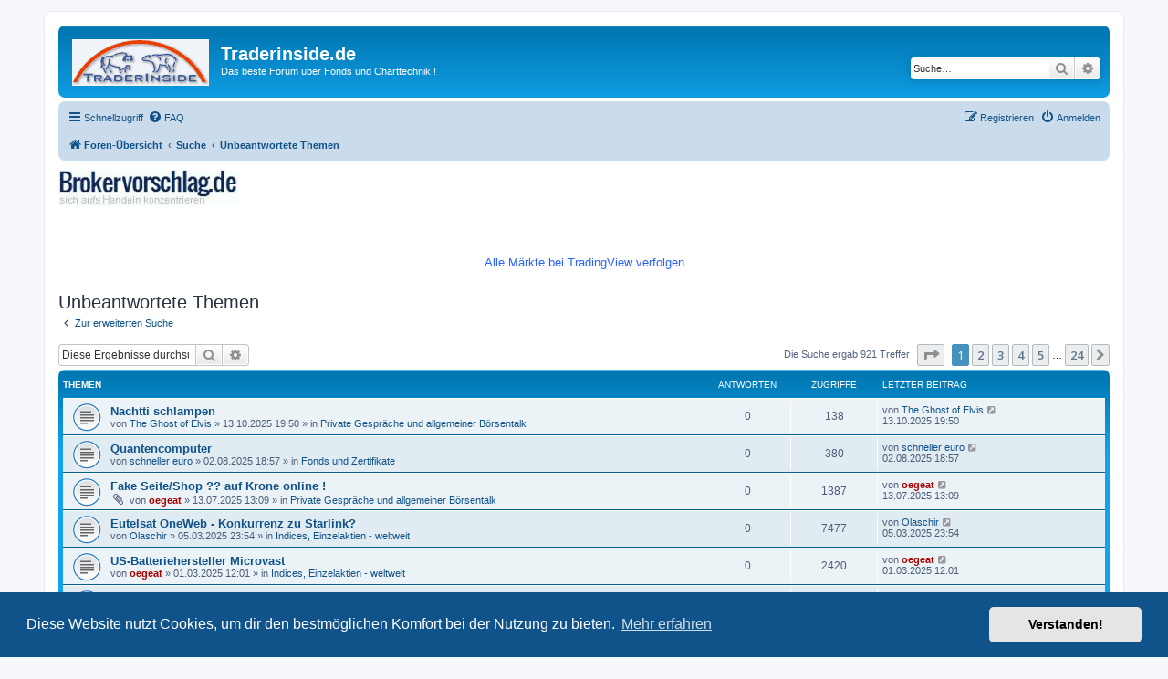

--- FILE ---
content_type: text/html; charset=UTF-8
request_url: https://www.trader-inside.de/search.php?search_id=unanswered&sid=c5a57564fdc4ece6142aa55b9e93b82a
body_size: 11759
content:
<!DOCTYPE html>
<html dir="ltr" lang="de">
<head>
<meta charset="utf-8" />
<meta http-equiv="X-UA-Compatible" content="IE=edge">
<meta name="viewport" content="width=device-width, initial-scale=1" />

<title>Traderinside.de - Unbeantwortete Themen</title>

	<link rel="alternate" type="application/atom+xml" title="Feed - Traderinside.de" href="/app.php/feed?sid=f5e2d2b7f9da1244408ebf0c8b45fb0c">							

<!--
	phpBB style name: prosilver
	Based on style:   prosilver (this is the default phpBB3 style)
	Original author:  Tom Beddard ( http://www.subBlue.com/ )
	Modified by:
-->

<script>
	WebFontConfig = {
		google: {
			families: ['Open+Sans:300,300i,400,400i,600,600i,700,700i,800,800i&subset=cyrillic,cyrillic-ext,greek,greek-ext,latin-ext,vietnamese']
		}
	};

	(function(d) {
		var wf = d.createElement('script'), s = d.scripts[0];
		wf.src = 'https://cdn.jsdelivr.net/npm/webfontloader@1.6.28/webfontloader.min.js';
		wf.async = true;
		s.parentNode.insertBefore(wf, s);
	})(document);
</script>
<link href="https://maxcdn.bootstrapcdn.com/font-awesome/4.7.0/css/font-awesome.min.css" rel="stylesheet">
<link href="./styles/prosilver/theme/stylesheet.css?assets_version=54" rel="stylesheet">
<link href="./styles/prosilver/theme/de/stylesheet.css?assets_version=54" rel="stylesheet">



	<link href="./assets/cookieconsent/cookieconsent.min.css?assets_version=54" rel="stylesheet">

<!--[if lte IE 9]>
	<link href="./styles/prosilver/theme/tweaks.css?assets_version=54" rel="stylesheet">
<![endif]-->


<link href="./ext/crizzo/aboutus/styles/prosilver/theme/aboutus.css?assets_version=54" rel="stylesheet" media="screen">
<link href="./ext/phpbb/ads/styles/all/theme/phpbbads.css?assets_version=54" rel="stylesheet" media="screen">




</head>
<body id="phpbb" class="nojs notouch section-search ltr ">


<div id="wrap" class="wrap">
	<a id="top" class="top-anchor" accesskey="t"></a>
	<div id="page-header">
		<div class="headerbar" role="banner">
					<div class="inner">

			<div id="site-description" class="site-description">
		<a id="logo" class="logo" href="./index.php?sid=f5e2d2b7f9da1244408ebf0c8b45fb0c" title="Foren-Übersicht">
					<span class="site_logo"></span>
				</a>
				<h1>Traderinside.de</h1>
				<p>Das beste Forum  über Fonds  und Charttechnik !</p>
				<p class="skiplink"><a href="#start_here">Zum Inhalt</a></p>
			</div>

									<div id="search-box" class="search-box search-header" role="search">
				<form action="./search.php?sid=f5e2d2b7f9da1244408ebf0c8b45fb0c" method="get" id="search">
				<fieldset>
					<input name="keywords" id="keywords" type="search" maxlength="128" title="Suche nach Wörtern" class="inputbox search tiny" size="20" value="" placeholder="Suche…" />
					<button class="button button-search" type="submit" title="Suche">
						<i class="icon fa-search fa-fw" aria-hidden="true"></i><span class="sr-only">Suche</span>
					</button>
					<a href="./search.php?sid=f5e2d2b7f9da1244408ebf0c8b45fb0c" class="button button-search-end" title="Erweiterte Suche">
						<i class="icon fa-cog fa-fw" aria-hidden="true"></i><span class="sr-only">Erweiterte Suche</span>
					</a>
					<input type="hidden" name="sid" value="f5e2d2b7f9da1244408ebf0c8b45fb0c" />

				</fieldset>
				</form>
			</div>
						
			</div>
					</div>
				<div class="navbar" role="navigation">
	<div class="inner">

	<ul id="nav-main" class="nav-main linklist" role="menubar">

		<li id="quick-links" class="quick-links dropdown-container responsive-menu" data-skip-responsive="true">
			<a href="#" class="dropdown-trigger">
				<i class="icon fa-bars fa-fw" aria-hidden="true"></i><span>Schnellzugriff</span>
			</a>
			<div class="dropdown">
				<div class="pointer"><div class="pointer-inner"></div></div>
				<ul class="dropdown-contents" role="menu">
					
											<li class="separator"></li>
																									<li>
								<a href="./search.php?search_id=unanswered&amp;sid=f5e2d2b7f9da1244408ebf0c8b45fb0c" role="menuitem">
									<i class="icon fa-file-o fa-fw icon-gray" aria-hidden="true"></i><span>Unbeantwortete Themen</span>
								</a>
							</li>
							<li>
								<a href="./search.php?search_id=active_topics&amp;sid=f5e2d2b7f9da1244408ebf0c8b45fb0c" role="menuitem">
									<i class="icon fa-file-o fa-fw icon-blue" aria-hidden="true"></i><span>Aktive Themen</span>
								</a>
							</li>
							<li class="separator"></li>
							<li>
								<a href="./search.php?sid=f5e2d2b7f9da1244408ebf0c8b45fb0c" role="menuitem">
									<i class="icon fa-search fa-fw" aria-hidden="true"></i><span>Suche</span>
								</a>
							</li>
					
										<li class="separator"></li>

									</ul>
			</div>
		</li>

				<li data-skip-responsive="true">
			<a href="/app.php/help/faq?sid=f5e2d2b7f9da1244408ebf0c8b45fb0c" rel="help" title="Häufig gestellte Fragen" role="menuitem">
				<i class="icon fa-question-circle fa-fw" aria-hidden="true"></i><span>FAQ</span>
			</a>
		</li>
						
			<li class="rightside"  data-skip-responsive="true">
			<a href="./ucp.php?mode=login&amp;redirect=search.php%3Fsearch_id%3Dunanswered&amp;sid=f5e2d2b7f9da1244408ebf0c8b45fb0c" title="Anmelden" accesskey="x" role="menuitem">
				<i class="icon fa-power-off fa-fw" aria-hidden="true"></i><span>Anmelden</span>
			</a>
		</li>
					<li class="rightside" data-skip-responsive="true">
				<a href="./ucp.php?mode=register&amp;sid=f5e2d2b7f9da1244408ebf0c8b45fb0c" role="menuitem">
					<i class="icon fa-pencil-square-o  fa-fw" aria-hidden="true"></i><span>Registrieren</span>
				</a>
			</li>
						</ul>

	<ul id="nav-breadcrumbs" class="nav-breadcrumbs linklist navlinks" role="menubar">
				
		
		<li class="breadcrumbs" itemscope itemtype="https://schema.org/BreadcrumbList">

			
							<span class="crumb" itemtype="https://schema.org/ListItem" itemprop="itemListElement" itemscope><a itemprop="item" href="./index.php?sid=f5e2d2b7f9da1244408ebf0c8b45fb0c" accesskey="h" data-navbar-reference="index"><i class="icon fa-home fa-fw"></i><span itemprop="name">Foren-Übersicht</span></a><meta itemprop="position" content="1" /></span>

											
								<span class="crumb" itemtype="https://schema.org/ListItem" itemprop="itemListElement" itemscope><a itemprop="item" href="./search.php?sid=f5e2d2b7f9da1244408ebf0c8b45fb0c"><span itemprop="name">Suche</span></a><meta itemprop="position" content="2" /></span>
															
								<span class="crumb" itemtype="https://schema.org/ListItem" itemprop="itemListElement" itemscope><a itemprop="item" href="./search.php?search_id=unanswered&amp;sid=f5e2d2b7f9da1244408ebf0c8b45fb0c"><span itemprop="name">Unbeantwortete Themen</span></a><meta itemprop="position" content="3" /></span>
							
					</li>

		
					<li class="rightside responsive-search">
				<a href="./search.php?sid=f5e2d2b7f9da1244408ebf0c8b45fb0c" title="Zeigt die erweiterten Suchoptionen an" role="menuitem">
					<i class="icon fa-search fa-fw" aria-hidden="true"></i><span class="sr-only">Suche</span>
				</a>
			</li>
			</ul>

	</div>
</div>
	</div>

		<div style="margin: 10px 0;" data-phpbb-ads-id="3">
		<a href="https://www.brokervorschlag.de">
		<img src="/images/werbung/brokervorschlag.jpg"
width="198" height="40" alt="gesponsert von Brokervorschlag.de" title="gesponsert von Brokervorschlag.de"  <!-- /></a>
<div class="tradingview-widget-container">
  <div class="tradingview-widget-container__widget"></div>
  <div class="tradingview-widget-copyright"><a href="https://de.tradingview.com/" rel="noopener nofollow" target="_blank"><span class="blue-text">Alle Märkte bei TradingView verfolgen</span></a></div>
  <script type="text/javascript" src="https://s3.tradingview.com/external-embedding/embed-widget-ticker-tape.js" async>
  {
  "symbols": [
    {
      "description": "Apple",
      "proName": "NASDAQ:AAPL"
    },
    {
      "description": "Microsoft",
      "proName": "NASDAQ:MSFT"
    },
    {
      "description": "Nvidia",
      "proName": "NASDAQ:NVDA"
    },
    {
      "description": "Nasdaq 100 Futures",
      "proName": "BLACKBULL:NAS100"
    },
    {
      "description": "Gold",
      "proName": "CAPITALCOM:GOLD"
    },
    {
      "description": "WTI Rohöl",
      "proName": "BLACKBULL:WTI"
    },
    {
      "description": "Bitcoin",
      "proName": "COINBASE:BTCUSD"
    }
  ],
  "showSymbolLogo": true,
  "isTransparent": false,
  "largeChartUrl": "https://de.tradingview.com/pricing/?share_your_love=brokervorschlag",
  "displayMode": "adaptive",
  "colorTheme": "light",
  "locale": "de_DE"
}
  </script>
</div>
<!-- TradingView Widget END -->
	</div>

	<a id="start_here" class="anchor"></a>
	<div id="page-body" class="page-body" role="main">
		
			<script>
		var u_phpbb_ads_click = '\/app.php\/adsclick\/0';
	</script>
	

<h2 class="searchresults-title">Unbeantwortete Themen</h2>

	<p class="advanced-search-link">
		<a class="arrow-left" href="./search.php?sid=f5e2d2b7f9da1244408ebf0c8b45fb0c" title="Erweiterte Suche">
			<i class="icon fa-angle-left fa-fw icon-black" aria-hidden="true"></i><span>Zur erweiterten Suche</span>
		</a>
	</p>


	<div class="action-bar bar-top">

			<div class="search-box" role="search">
			<form method="post" action="./search.php?st=0&amp;sk=t&amp;sd=d&amp;sr=topics&amp;sid=f5e2d2b7f9da1244408ebf0c8b45fb0c&amp;search_id=unanswered">
			<fieldset>
				<input class="inputbox search tiny" type="search" name="add_keywords" id="add_keywords" value="" placeholder="Diese Ergebnisse durchsuchen" />
				<button class="button button-search" type="submit" title="Suche">
					<i class="icon fa-search fa-fw" aria-hidden="true"></i><span class="sr-only">Suche</span>
				</button>
				<a href="./search.php?sid=f5e2d2b7f9da1244408ebf0c8b45fb0c" class="button button-search-end" title="Erweiterte Suche">
					<i class="icon fa-cog fa-fw" aria-hidden="true"></i><span class="sr-only">Erweiterte Suche</span>
				</a>
			</fieldset>
			</form>
		</div>
	
		
		<div class="pagination">
						Die Suche ergab 921 Treffer
							<ul>
	<li class="dropdown-container dropdown-button-control dropdown-page-jump page-jump">
		<a class="button button-icon-only dropdown-trigger" href="#" title="Klicke, um auf Seite … zu gehen" role="button"><i class="icon fa-level-down fa-rotate-270" aria-hidden="true"></i><span class="sr-only">Seite <strong>1</strong> von <strong>24</strong></span></a>
		<div class="dropdown">
			<div class="pointer"><div class="pointer-inner"></div></div>
			<ul class="dropdown-contents">
				<li>Gehe zu Seite:</li>
				<li class="page-jump-form">
					<input type="number" name="page-number" min="1" max="999999" title="Gib die Nummer der Seite an, zu der du gehen möchtest." class="inputbox tiny" data-per-page="40" data-base-url=".&#x2F;search.php&#x3F;st&#x3D;0&amp;amp&#x3B;sk&#x3D;t&amp;amp&#x3B;sd&#x3D;d&amp;amp&#x3B;sr&#x3D;topics&amp;amp&#x3B;sid&#x3D;f5e2d2b7f9da1244408ebf0c8b45fb0c&amp;amp&#x3B;search_id&#x3D;unanswered" data-start-name="start" />
					<input class="button2" value="Los" type="button" />
				</li>
			</ul>
		</div>
	</li>
		<li class="active"><span>1</span></li>
				<li><a class="button" href="./search.php?st=0&amp;sk=t&amp;sd=d&amp;sr=topics&amp;sid=f5e2d2b7f9da1244408ebf0c8b45fb0c&amp;search_id=unanswered&amp;start=40" role="button">2</a></li>
				<li><a class="button" href="./search.php?st=0&amp;sk=t&amp;sd=d&amp;sr=topics&amp;sid=f5e2d2b7f9da1244408ebf0c8b45fb0c&amp;search_id=unanswered&amp;start=80" role="button">3</a></li>
				<li><a class="button" href="./search.php?st=0&amp;sk=t&amp;sd=d&amp;sr=topics&amp;sid=f5e2d2b7f9da1244408ebf0c8b45fb0c&amp;search_id=unanswered&amp;start=120" role="button">4</a></li>
				<li><a class="button" href="./search.php?st=0&amp;sk=t&amp;sd=d&amp;sr=topics&amp;sid=f5e2d2b7f9da1244408ebf0c8b45fb0c&amp;search_id=unanswered&amp;start=160" role="button">5</a></li>
			<li class="ellipsis" role="separator"><span>…</span></li>
				<li><a class="button" href="./search.php?st=0&amp;sk=t&amp;sd=d&amp;sr=topics&amp;sid=f5e2d2b7f9da1244408ebf0c8b45fb0c&amp;search_id=unanswered&amp;start=920" role="button">24</a></li>
				<li class="arrow next"><a class="button button-icon-only" href="./search.php?st=0&amp;sk=t&amp;sd=d&amp;sr=topics&amp;sid=f5e2d2b7f9da1244408ebf0c8b45fb0c&amp;search_id=unanswered&amp;start=40" rel="next" role="button"><i class="icon fa-chevron-right fa-fw" aria-hidden="true"></i><span class="sr-only">Nächste</span></a></li>
	</ul>
					</div>
	</div>


		<div class="forumbg">

		<div class="inner">
		<ul class="topiclist">
			<li class="header">
				<dl class="row-item">
					<dt><div class="list-inner">Themen</div></dt>
					<dd class="posts">Antworten</dd>
					<dd class="views">Zugriffe</dd>
					<dd class="lastpost"><span>Letzter Beitrag</span></dd>
									</dl>
			</li>
		</ul>
		<ul class="topiclist topics">

								<li class="row bg1">
				<dl class="row-item topic_read">
					<dt title="Es gibt keine neuen ungelesenen Beiträge in diesem Thema.">
												<div class="list-inner">
																					<a href="./viewtopic.php?t=6487&amp;sid=f5e2d2b7f9da1244408ebf0c8b45fb0c" class="topictitle">Nachtti schlampen</a>
																												<br />
							
															<div class="responsive-show" style="display: none;">
									Letzter Beitrag von <a href="./memberlist.php?mode=viewprofile&amp;u=210&amp;sid=f5e2d2b7f9da1244408ebf0c8b45fb0c" class="username">The Ghost of Elvis</a> &laquo; <a href="./viewtopic.php?p=99600&amp;sid=f5e2d2b7f9da1244408ebf0c8b45fb0c#p99600" title="Gehe zum letzten Beitrag"><time datetime="2025-10-13T17:50:57+00:00">13.10.2025 19:50</time></a>
									<br />Verfasst in <a href="./viewforum.php?f=10&amp;sid=f5e2d2b7f9da1244408ebf0c8b45fb0c">Private Gespräche und allgemeiner Börsentalk</a>
								</div>
														
							<div class="responsive-hide left-box">
																																von <a href="./memberlist.php?mode=viewprofile&amp;u=210&amp;sid=f5e2d2b7f9da1244408ebf0c8b45fb0c" class="username">The Ghost of Elvis</a> &raquo; <time datetime="2025-10-13T17:50:57+00:00">13.10.2025 19:50</time> &raquo; in <a href="./viewforum.php?f=10&amp;sid=f5e2d2b7f9da1244408ebf0c8b45fb0c">Private Gespräche und allgemeiner Börsentalk</a>
															</div>

							
													</div>
					</dt>
					<dd class="posts">0 <dfn>Antworten</dfn></dd>
					<dd class="views">138 <dfn>Zugriffe</dfn></dd>
					<dd class="lastpost">
						<span><dfn>Letzter Beitrag </dfn>von <a href="./memberlist.php?mode=viewprofile&amp;u=210&amp;sid=f5e2d2b7f9da1244408ebf0c8b45fb0c" class="username">The Ghost of Elvis</a>															<a href="./viewtopic.php?p=99600&amp;sid=f5e2d2b7f9da1244408ebf0c8b45fb0c#p99600" title="Gehe zum letzten Beitrag">
									<i class="icon fa-external-link-square fa-fw icon-lightgray icon-md" aria-hidden="true"></i><span class="sr-only"></span>
								</a>
														<br /><time datetime="2025-10-13T17:50:57+00:00">13.10.2025 19:50</time>
						</span>
					</dd>
									</dl>
			</li>
											<li class="row bg2">
				<dl class="row-item topic_read">
					<dt title="Es gibt keine neuen ungelesenen Beiträge in diesem Thema.">
												<div class="list-inner">
																					<a href="./viewtopic.php?t=6464&amp;sid=f5e2d2b7f9da1244408ebf0c8b45fb0c" class="topictitle">Quantencomputer</a>
																												<br />
							
															<div class="responsive-show" style="display: none;">
									Letzter Beitrag von <a href="./memberlist.php?mode=viewprofile&amp;u=197&amp;sid=f5e2d2b7f9da1244408ebf0c8b45fb0c" class="username">schneller euro</a> &laquo; <a href="./viewtopic.php?p=99277&amp;sid=f5e2d2b7f9da1244408ebf0c8b45fb0c#p99277" title="Gehe zum letzten Beitrag"><time datetime="2025-08-02T16:57:20+00:00">02.08.2025 18:57</time></a>
									<br />Verfasst in <a href="./viewforum.php?f=13&amp;sid=f5e2d2b7f9da1244408ebf0c8b45fb0c">Fonds und Zertifikate</a>
								</div>
														
							<div class="responsive-hide left-box">
																																von <a href="./memberlist.php?mode=viewprofile&amp;u=197&amp;sid=f5e2d2b7f9da1244408ebf0c8b45fb0c" class="username">schneller euro</a> &raquo; <time datetime="2025-08-02T16:57:20+00:00">02.08.2025 18:57</time> &raquo; in <a href="./viewforum.php?f=13&amp;sid=f5e2d2b7f9da1244408ebf0c8b45fb0c">Fonds und Zertifikate</a>
															</div>

							
													</div>
					</dt>
					<dd class="posts">0 <dfn>Antworten</dfn></dd>
					<dd class="views">380 <dfn>Zugriffe</dfn></dd>
					<dd class="lastpost">
						<span><dfn>Letzter Beitrag </dfn>von <a href="./memberlist.php?mode=viewprofile&amp;u=197&amp;sid=f5e2d2b7f9da1244408ebf0c8b45fb0c" class="username">schneller euro</a>															<a href="./viewtopic.php?p=99277&amp;sid=f5e2d2b7f9da1244408ebf0c8b45fb0c#p99277" title="Gehe zum letzten Beitrag">
									<i class="icon fa-external-link-square fa-fw icon-lightgray icon-md" aria-hidden="true"></i><span class="sr-only"></span>
								</a>
														<br /><time datetime="2025-08-02T16:57:20+00:00">02.08.2025 18:57</time>
						</span>
					</dd>
									</dl>
			</li>
											<li class="row bg1">
				<dl class="row-item topic_read">
					<dt title="Es gibt keine neuen ungelesenen Beiträge in diesem Thema.">
												<div class="list-inner">
																					<a href="./viewtopic.php?t=6456&amp;sid=f5e2d2b7f9da1244408ebf0c8b45fb0c" class="topictitle">Fake Seite/Shop ?? auf Krone online !</a>
																												<br />
							
															<div class="responsive-show" style="display: none;">
									Letzter Beitrag von <a href="./memberlist.php?mode=viewprofile&amp;u=23&amp;sid=f5e2d2b7f9da1244408ebf0c8b45fb0c" style="color: #AA0000;" class="username-coloured">oegeat</a> &laquo; <a href="./viewtopic.php?p=99170&amp;sid=f5e2d2b7f9da1244408ebf0c8b45fb0c#p99170" title="Gehe zum letzten Beitrag"><time datetime="2025-07-13T11:09:08+00:00">13.07.2025 13:09</time></a>
									<br />Verfasst in <a href="./viewforum.php?f=10&amp;sid=f5e2d2b7f9da1244408ebf0c8b45fb0c">Private Gespräche und allgemeiner Börsentalk</a>
								</div>
														
							<div class="responsive-hide left-box">
																<i class="icon fa-paperclip fa-fw" aria-hidden="true"></i>																von <a href="./memberlist.php?mode=viewprofile&amp;u=23&amp;sid=f5e2d2b7f9da1244408ebf0c8b45fb0c" style="color: #AA0000;" class="username-coloured">oegeat</a> &raquo; <time datetime="2025-07-13T11:09:08+00:00">13.07.2025 13:09</time> &raquo; in <a href="./viewforum.php?f=10&amp;sid=f5e2d2b7f9da1244408ebf0c8b45fb0c">Private Gespräche und allgemeiner Börsentalk</a>
															</div>

							
													</div>
					</dt>
					<dd class="posts">0 <dfn>Antworten</dfn></dd>
					<dd class="views">1387 <dfn>Zugriffe</dfn></dd>
					<dd class="lastpost">
						<span><dfn>Letzter Beitrag </dfn>von <a href="./memberlist.php?mode=viewprofile&amp;u=23&amp;sid=f5e2d2b7f9da1244408ebf0c8b45fb0c" style="color: #AA0000;" class="username-coloured">oegeat</a>															<a href="./viewtopic.php?p=99170&amp;sid=f5e2d2b7f9da1244408ebf0c8b45fb0c#p99170" title="Gehe zum letzten Beitrag">
									<i class="icon fa-external-link-square fa-fw icon-lightgray icon-md" aria-hidden="true"></i><span class="sr-only"></span>
								</a>
														<br /><time datetime="2025-07-13T11:09:08+00:00">13.07.2025 13:09</time>
						</span>
					</dd>
									</dl>
			</li>
											<li class="row bg2">
				<dl class="row-item topic_read">
					<dt title="Es gibt keine neuen ungelesenen Beiträge in diesem Thema.">
												<div class="list-inner">
																					<a href="./viewtopic.php?t=6341&amp;sid=f5e2d2b7f9da1244408ebf0c8b45fb0c" class="topictitle">Eutelsat OneWeb - Konkurrenz zu Starlink?</a>
																												<br />
							
															<div class="responsive-show" style="display: none;">
									Letzter Beitrag von <a href="./memberlist.php?mode=viewprofile&amp;u=14&amp;sid=f5e2d2b7f9da1244408ebf0c8b45fb0c" class="username">Olaschir</a> &laquo; <a href="./viewtopic.php?p=98380&amp;sid=f5e2d2b7f9da1244408ebf0c8b45fb0c#p98380" title="Gehe zum letzten Beitrag"><time datetime="2025-03-05T22:54:13+00:00">05.03.2025 23:54</time></a>
									<br />Verfasst in <a href="./viewforum.php?f=12&amp;sid=f5e2d2b7f9da1244408ebf0c8b45fb0c">Indices, Einzelaktien - weltweit</a>
								</div>
														
							<div class="responsive-hide left-box">
																																von <a href="./memberlist.php?mode=viewprofile&amp;u=14&amp;sid=f5e2d2b7f9da1244408ebf0c8b45fb0c" class="username">Olaschir</a> &raquo; <time datetime="2025-03-05T22:54:13+00:00">05.03.2025 23:54</time> &raquo; in <a href="./viewforum.php?f=12&amp;sid=f5e2d2b7f9da1244408ebf0c8b45fb0c">Indices, Einzelaktien - weltweit</a>
															</div>

							
													</div>
					</dt>
					<dd class="posts">0 <dfn>Antworten</dfn></dd>
					<dd class="views">7477 <dfn>Zugriffe</dfn></dd>
					<dd class="lastpost">
						<span><dfn>Letzter Beitrag </dfn>von <a href="./memberlist.php?mode=viewprofile&amp;u=14&amp;sid=f5e2d2b7f9da1244408ebf0c8b45fb0c" class="username">Olaschir</a>															<a href="./viewtopic.php?p=98380&amp;sid=f5e2d2b7f9da1244408ebf0c8b45fb0c#p98380" title="Gehe zum letzten Beitrag">
									<i class="icon fa-external-link-square fa-fw icon-lightgray icon-md" aria-hidden="true"></i><span class="sr-only"></span>
								</a>
														<br /><time datetime="2025-03-05T22:54:13+00:00">05.03.2025 23:54</time>
						</span>
					</dd>
									</dl>
			</li>
											<li class="row bg1">
				<dl class="row-item topic_read">
					<dt title="Es gibt keine neuen ungelesenen Beiträge in diesem Thema.">
												<div class="list-inner">
																					<a href="./viewtopic.php?t=6339&amp;sid=f5e2d2b7f9da1244408ebf0c8b45fb0c" class="topictitle">US-Batteriehersteller Microvast</a>
																												<br />
							
															<div class="responsive-show" style="display: none;">
									Letzter Beitrag von <a href="./memberlist.php?mode=viewprofile&amp;u=23&amp;sid=f5e2d2b7f9da1244408ebf0c8b45fb0c" style="color: #AA0000;" class="username-coloured">oegeat</a> &laquo; <a href="./viewtopic.php?p=98361&amp;sid=f5e2d2b7f9da1244408ebf0c8b45fb0c#p98361" title="Gehe zum letzten Beitrag"><time datetime="2025-03-01T11:01:02+00:00">01.03.2025 12:01</time></a>
									<br />Verfasst in <a href="./viewforum.php?f=12&amp;sid=f5e2d2b7f9da1244408ebf0c8b45fb0c">Indices, Einzelaktien - weltweit</a>
								</div>
														
							<div class="responsive-hide left-box">
																																von <a href="./memberlist.php?mode=viewprofile&amp;u=23&amp;sid=f5e2d2b7f9da1244408ebf0c8b45fb0c" style="color: #AA0000;" class="username-coloured">oegeat</a> &raquo; <time datetime="2025-03-01T11:01:02+00:00">01.03.2025 12:01</time> &raquo; in <a href="./viewforum.php?f=12&amp;sid=f5e2d2b7f9da1244408ebf0c8b45fb0c">Indices, Einzelaktien - weltweit</a>
															</div>

							
													</div>
					</dt>
					<dd class="posts">0 <dfn>Antworten</dfn></dd>
					<dd class="views">2420 <dfn>Zugriffe</dfn></dd>
					<dd class="lastpost">
						<span><dfn>Letzter Beitrag </dfn>von <a href="./memberlist.php?mode=viewprofile&amp;u=23&amp;sid=f5e2d2b7f9da1244408ebf0c8b45fb0c" style="color: #AA0000;" class="username-coloured">oegeat</a>															<a href="./viewtopic.php?p=98361&amp;sid=f5e2d2b7f9da1244408ebf0c8b45fb0c#p98361" title="Gehe zum letzten Beitrag">
									<i class="icon fa-external-link-square fa-fw icon-lightgray icon-md" aria-hidden="true"></i><span class="sr-only"></span>
								</a>
														<br /><time datetime="2025-03-01T11:01:02+00:00">01.03.2025 12:01</time>
						</span>
					</dd>
									</dl>
			</li>
											<li class="row bg2">
				<dl class="row-item topic_read">
					<dt title="Es gibt keine neuen ungelesenen Beiträge in diesem Thema.">
												<div class="list-inner">
																					<a href="./viewtopic.php?t=6322&amp;sid=f5e2d2b7f9da1244408ebf0c8b45fb0c" class="topictitle">Nur Schrott? Wir prüfen, was hinter YouTube Finanz-Werbung steckt</a>
																												<br />
							
															<div class="responsive-show" style="display: none;">
									Letzter Beitrag von <a href="./memberlist.php?mode=viewprofile&amp;u=23&amp;sid=f5e2d2b7f9da1244408ebf0c8b45fb0c" style="color: #AA0000;" class="username-coloured">oegeat</a> &laquo; <a href="./viewtopic.php?p=98150&amp;sid=f5e2d2b7f9da1244408ebf0c8b45fb0c#p98150" title="Gehe zum letzten Beitrag"><time datetime="2025-01-15T23:35:42+00:00">16.01.2025 00:35</time></a>
									<br />Verfasst in <a href="./viewforum.php?f=10&amp;sid=f5e2d2b7f9da1244408ebf0c8b45fb0c">Private Gespräche und allgemeiner Börsentalk</a>
								</div>
														
							<div class="responsive-hide left-box">
																																von <a href="./memberlist.php?mode=viewprofile&amp;u=23&amp;sid=f5e2d2b7f9da1244408ebf0c8b45fb0c" style="color: #AA0000;" class="username-coloured">oegeat</a> &raquo; <time datetime="2025-01-15T23:35:42+00:00">16.01.2025 00:35</time> &raquo; in <a href="./viewforum.php?f=10&amp;sid=f5e2d2b7f9da1244408ebf0c8b45fb0c">Private Gespräche und allgemeiner Börsentalk</a>
															</div>

							
													</div>
					</dt>
					<dd class="posts">0 <dfn>Antworten</dfn></dd>
					<dd class="views">2587 <dfn>Zugriffe</dfn></dd>
					<dd class="lastpost">
						<span><dfn>Letzter Beitrag </dfn>von <a href="./memberlist.php?mode=viewprofile&amp;u=23&amp;sid=f5e2d2b7f9da1244408ebf0c8b45fb0c" style="color: #AA0000;" class="username-coloured">oegeat</a>															<a href="./viewtopic.php?p=98150&amp;sid=f5e2d2b7f9da1244408ebf0c8b45fb0c#p98150" title="Gehe zum letzten Beitrag">
									<i class="icon fa-external-link-square fa-fw icon-lightgray icon-md" aria-hidden="true"></i><span class="sr-only"></span>
								</a>
														<br /><time datetime="2025-01-15T23:35:42+00:00">16.01.2025 00:35</time>
						</span>
					</dd>
									</dl>
			</li>
											<li class="row bg1">
				<dl class="row-item topic_read">
					<dt title="Es gibt keine neuen ungelesenen Beiträge in diesem Thema.">
												<div class="list-inner">
																					<a href="./viewtopic.php?t=6321&amp;sid=f5e2d2b7f9da1244408ebf0c8b45fb0c" class="topictitle">Das war 2024</a>
																												<br />
							
															<div class="responsive-show" style="display: none;">
									Letzter Beitrag von <a href="./memberlist.php?mode=viewprofile&amp;u=23&amp;sid=f5e2d2b7f9da1244408ebf0c8b45fb0c" style="color: #AA0000;" class="username-coloured">oegeat</a> &laquo; <a href="./viewtopic.php?p=98148&amp;sid=f5e2d2b7f9da1244408ebf0c8b45fb0c#p98148" title="Gehe zum letzten Beitrag"><time datetime="2025-01-15T23:09:59+00:00">16.01.2025 00:09</time></a>
									<br />Verfasst in <a href="./viewforum.php?f=48&amp;sid=f5e2d2b7f9da1244408ebf0c8b45fb0c">Youtube-oegeat</a>
								</div>
														
							<div class="responsive-hide left-box">
																																von <a href="./memberlist.php?mode=viewprofile&amp;u=23&amp;sid=f5e2d2b7f9da1244408ebf0c8b45fb0c" style="color: #AA0000;" class="username-coloured">oegeat</a> &raquo; <time datetime="2025-01-15T23:09:59+00:00">16.01.2025 00:09</time> &raquo; in <a href="./viewforum.php?f=48&amp;sid=f5e2d2b7f9da1244408ebf0c8b45fb0c">Youtube-oegeat</a>
															</div>

							
													</div>
					</dt>
					<dd class="posts">0 <dfn>Antworten</dfn></dd>
					<dd class="views">2646 <dfn>Zugriffe</dfn></dd>
					<dd class="lastpost">
						<span><dfn>Letzter Beitrag </dfn>von <a href="./memberlist.php?mode=viewprofile&amp;u=23&amp;sid=f5e2d2b7f9da1244408ebf0c8b45fb0c" style="color: #AA0000;" class="username-coloured">oegeat</a>															<a href="./viewtopic.php?p=98148&amp;sid=f5e2d2b7f9da1244408ebf0c8b45fb0c#p98148" title="Gehe zum letzten Beitrag">
									<i class="icon fa-external-link-square fa-fw icon-lightgray icon-md" aria-hidden="true"></i><span class="sr-only"></span>
								</a>
														<br /><time datetime="2025-01-15T23:09:59+00:00">16.01.2025 00:09</time>
						</span>
					</dd>
									</dl>
			</li>
											<li class="row bg2">
				<dl class="row-item topic_read">
					<dt title="Es gibt keine neuen ungelesenen Beiträge in diesem Thema.">
												<div class="list-inner">
																					<a href="./viewtopic.php?t=6320&amp;sid=f5e2d2b7f9da1244408ebf0c8b45fb0c" class="topictitle">Das war 2023</a>
																												<br />
							
															<div class="responsive-show" style="display: none;">
									Letzter Beitrag von <a href="./memberlist.php?mode=viewprofile&amp;u=23&amp;sid=f5e2d2b7f9da1244408ebf0c8b45fb0c" style="color: #AA0000;" class="username-coloured">oegeat</a> &laquo; <a href="./viewtopic.php?p=98147&amp;sid=f5e2d2b7f9da1244408ebf0c8b45fb0c#p98147" title="Gehe zum letzten Beitrag"><time datetime="2025-01-15T23:08:38+00:00">16.01.2025 00:08</time></a>
									<br />Verfasst in <a href="./viewforum.php?f=48&amp;sid=f5e2d2b7f9da1244408ebf0c8b45fb0c">Youtube-oegeat</a>
								</div>
														
							<div class="responsive-hide left-box">
																																von <a href="./memberlist.php?mode=viewprofile&amp;u=23&amp;sid=f5e2d2b7f9da1244408ebf0c8b45fb0c" style="color: #AA0000;" class="username-coloured">oegeat</a> &raquo; <time datetime="2025-01-15T23:08:38+00:00">16.01.2025 00:08</time> &raquo; in <a href="./viewforum.php?f=48&amp;sid=f5e2d2b7f9da1244408ebf0c8b45fb0c">Youtube-oegeat</a>
															</div>

							
													</div>
					</dt>
					<dd class="posts">0 <dfn>Antworten</dfn></dd>
					<dd class="views">2473 <dfn>Zugriffe</dfn></dd>
					<dd class="lastpost">
						<span><dfn>Letzter Beitrag </dfn>von <a href="./memberlist.php?mode=viewprofile&amp;u=23&amp;sid=f5e2d2b7f9da1244408ebf0c8b45fb0c" style="color: #AA0000;" class="username-coloured">oegeat</a>															<a href="./viewtopic.php?p=98147&amp;sid=f5e2d2b7f9da1244408ebf0c8b45fb0c#p98147" title="Gehe zum letzten Beitrag">
									<i class="icon fa-external-link-square fa-fw icon-lightgray icon-md" aria-hidden="true"></i><span class="sr-only"></span>
								</a>
														<br /><time datetime="2025-01-15T23:08:38+00:00">16.01.2025 00:08</time>
						</span>
					</dd>
									</dl>
			</li>
											<li class="row bg1">
				<dl class="row-item topic_read">
					<dt title="Es gibt keine neuen ungelesenen Beiträge in diesem Thema.">
												<div class="list-inner">
																					<a href="./viewtopic.php?t=6294&amp;sid=f5e2d2b7f9da1244408ebf0c8b45fb0c" class="topictitle">HP&amp;P Global Equity</a>
																												<br />
							
															<div class="responsive-show" style="display: none;">
									Letzter Beitrag von <a href="./memberlist.php?mode=viewprofile&amp;u=210&amp;sid=f5e2d2b7f9da1244408ebf0c8b45fb0c" class="username">The Ghost of Elvis</a> &laquo; <a href="./viewtopic.php?p=97860&amp;sid=f5e2d2b7f9da1244408ebf0c8b45fb0c#p97860" title="Gehe zum letzten Beitrag"><time datetime="2024-11-14T17:05:11+00:00">14.11.2024 18:05</time></a>
									<br />Verfasst in <a href="./viewforum.php?f=13&amp;sid=f5e2d2b7f9da1244408ebf0c8b45fb0c">Fonds und Zertifikate</a>
								</div>
														
							<div class="responsive-hide left-box">
																																von <a href="./memberlist.php?mode=viewprofile&amp;u=210&amp;sid=f5e2d2b7f9da1244408ebf0c8b45fb0c" class="username">The Ghost of Elvis</a> &raquo; <time datetime="2024-11-14T17:05:11+00:00">14.11.2024 18:05</time> &raquo; in <a href="./viewforum.php?f=13&amp;sid=f5e2d2b7f9da1244408ebf0c8b45fb0c">Fonds und Zertifikate</a>
															</div>

							
													</div>
					</dt>
					<dd class="posts">0 <dfn>Antworten</dfn></dd>
					<dd class="views">3888 <dfn>Zugriffe</dfn></dd>
					<dd class="lastpost">
						<span><dfn>Letzter Beitrag </dfn>von <a href="./memberlist.php?mode=viewprofile&amp;u=210&amp;sid=f5e2d2b7f9da1244408ebf0c8b45fb0c" class="username">The Ghost of Elvis</a>															<a href="./viewtopic.php?p=97860&amp;sid=f5e2d2b7f9da1244408ebf0c8b45fb0c#p97860" title="Gehe zum letzten Beitrag">
									<i class="icon fa-external-link-square fa-fw icon-lightgray icon-md" aria-hidden="true"></i><span class="sr-only"></span>
								</a>
														<br /><time datetime="2024-11-14T17:05:11+00:00">14.11.2024 18:05</time>
						</span>
					</dd>
									</dl>
			</li>
											<li class="row bg2">
				<dl class="row-item topic_read">
					<dt title="Es gibt keine neuen ungelesenen Beiträge in diesem Thema.">
												<div class="list-inner">
																					<a href="./viewtopic.php?t=6239&amp;sid=f5e2d2b7f9da1244408ebf0c8b45fb0c" class="topictitle">WUV Global Pearls (A1CU0Y)</a>
																												<br />
							
															<div class="responsive-show" style="display: none;">
									Letzter Beitrag von <a href="./memberlist.php?mode=viewprofile&amp;u=197&amp;sid=f5e2d2b7f9da1244408ebf0c8b45fb0c" class="username">schneller euro</a> &laquo; <a href="./viewtopic.php?p=97447&amp;sid=f5e2d2b7f9da1244408ebf0c8b45fb0c#p97447" title="Gehe zum letzten Beitrag"><time datetime="2024-07-26T14:28:07+00:00">26.07.2024 16:28</time></a>
									<br />Verfasst in <a href="./viewforum.php?f=13&amp;sid=f5e2d2b7f9da1244408ebf0c8b45fb0c">Fonds und Zertifikate</a>
								</div>
														
							<div class="responsive-hide left-box">
																																von <a href="./memberlist.php?mode=viewprofile&amp;u=197&amp;sid=f5e2d2b7f9da1244408ebf0c8b45fb0c" class="username">schneller euro</a> &raquo; <time datetime="2024-07-26T14:28:07+00:00">26.07.2024 16:28</time> &raquo; in <a href="./viewforum.php?f=13&amp;sid=f5e2d2b7f9da1244408ebf0c8b45fb0c">Fonds und Zertifikate</a>
															</div>

							
													</div>
					</dt>
					<dd class="posts">0 <dfn>Antworten</dfn></dd>
					<dd class="views">6296 <dfn>Zugriffe</dfn></dd>
					<dd class="lastpost">
						<span><dfn>Letzter Beitrag </dfn>von <a href="./memberlist.php?mode=viewprofile&amp;u=197&amp;sid=f5e2d2b7f9da1244408ebf0c8b45fb0c" class="username">schneller euro</a>															<a href="./viewtopic.php?p=97447&amp;sid=f5e2d2b7f9da1244408ebf0c8b45fb0c#p97447" title="Gehe zum letzten Beitrag">
									<i class="icon fa-external-link-square fa-fw icon-lightgray icon-md" aria-hidden="true"></i><span class="sr-only"></span>
								</a>
														<br /><time datetime="2024-07-26T14:28:07+00:00">26.07.2024 16:28</time>
						</span>
					</dd>
									</dl>
			</li>
											<li class="row bg1">
				<dl class="row-item topic_read">
					<dt title="Es gibt keine neuen ungelesenen Beiträge in diesem Thema.">
												<div class="list-inner">
																					<a href="./viewtopic.php?t=6205&amp;sid=f5e2d2b7f9da1244408ebf0c8b45fb0c" class="topictitle">Berenberg Sentiment I (A1C0UE)</a>
																												<br />
							
															<div class="responsive-show" style="display: none;">
									Letzter Beitrag von <a href="./memberlist.php?mode=viewprofile&amp;u=197&amp;sid=f5e2d2b7f9da1244408ebf0c8b45fb0c" class="username">schneller euro</a> &laquo; <a href="./viewtopic.php?p=97035&amp;sid=f5e2d2b7f9da1244408ebf0c8b45fb0c#p97035" title="Gehe zum letzten Beitrag"><time datetime="2024-04-04T16:58:27+00:00">04.04.2024 18:58</time></a>
									<br />Verfasst in <a href="./viewforum.php?f=13&amp;sid=f5e2d2b7f9da1244408ebf0c8b45fb0c">Fonds und Zertifikate</a>
								</div>
														
							<div class="responsive-hide left-box">
																																von <a href="./memberlist.php?mode=viewprofile&amp;u=197&amp;sid=f5e2d2b7f9da1244408ebf0c8b45fb0c" class="username">schneller euro</a> &raquo; <time datetime="2024-04-04T16:58:27+00:00">04.04.2024 18:58</time> &raquo; in <a href="./viewforum.php?f=13&amp;sid=f5e2d2b7f9da1244408ebf0c8b45fb0c">Fonds und Zertifikate</a>
															</div>

							
													</div>
					</dt>
					<dd class="posts">0 <dfn>Antworten</dfn></dd>
					<dd class="views">7696 <dfn>Zugriffe</dfn></dd>
					<dd class="lastpost">
						<span><dfn>Letzter Beitrag </dfn>von <a href="./memberlist.php?mode=viewprofile&amp;u=197&amp;sid=f5e2d2b7f9da1244408ebf0c8b45fb0c" class="username">schneller euro</a>															<a href="./viewtopic.php?p=97035&amp;sid=f5e2d2b7f9da1244408ebf0c8b45fb0c#p97035" title="Gehe zum letzten Beitrag">
									<i class="icon fa-external-link-square fa-fw icon-lightgray icon-md" aria-hidden="true"></i><span class="sr-only"></span>
								</a>
														<br /><time datetime="2024-04-04T16:58:27+00:00">04.04.2024 18:58</time>
						</span>
					</dd>
									</dl>
			</li>
											<li class="row bg2">
				<dl class="row-item topic_read">
					<dt title="Es gibt keine neuen ungelesenen Beiträge in diesem Thema.">
												<div class="list-inner">
																					<a href="./viewtopic.php?t=6167&amp;sid=f5e2d2b7f9da1244408ebf0c8b45fb0c" class="topictitle">ulrike</a>
																												<br />
							
															<div class="responsive-show" style="display: none;">
									Letzter Beitrag von <a href="./memberlist.php?mode=viewprofile&amp;u=23&amp;sid=f5e2d2b7f9da1244408ebf0c8b45fb0c" style="color: #AA0000;" class="username-coloured">oegeat</a> &laquo; <a href="./viewtopic.php?p=96294&amp;sid=f5e2d2b7f9da1244408ebf0c8b45fb0c#p96294" title="Gehe zum letzten Beitrag"><time datetime="2023-10-13T15:17:51+00:00">13.10.2023 17:17</time></a>
									<br />Verfasst in <a href="./viewforum.php?f=10&amp;sid=f5e2d2b7f9da1244408ebf0c8b45fb0c">Private Gespräche und allgemeiner Börsentalk</a>
								</div>
														
							<div class="responsive-hide left-box">
																																von <a href="./memberlist.php?mode=viewprofile&amp;u=23&amp;sid=f5e2d2b7f9da1244408ebf0c8b45fb0c" style="color: #AA0000;" class="username-coloured">oegeat</a> &raquo; <time datetime="2023-10-13T15:17:51+00:00">13.10.2023 17:17</time> &raquo; in <a href="./viewforum.php?f=10&amp;sid=f5e2d2b7f9da1244408ebf0c8b45fb0c">Private Gespräche und allgemeiner Börsentalk</a>
															</div>

							
													</div>
					</dt>
					<dd class="posts">0 <dfn>Antworten</dfn></dd>
					<dd class="views">11194 <dfn>Zugriffe</dfn></dd>
					<dd class="lastpost">
						<span><dfn>Letzter Beitrag </dfn>von <a href="./memberlist.php?mode=viewprofile&amp;u=23&amp;sid=f5e2d2b7f9da1244408ebf0c8b45fb0c" style="color: #AA0000;" class="username-coloured">oegeat</a>															<a href="./viewtopic.php?p=96294&amp;sid=f5e2d2b7f9da1244408ebf0c8b45fb0c#p96294" title="Gehe zum letzten Beitrag">
									<i class="icon fa-external-link-square fa-fw icon-lightgray icon-md" aria-hidden="true"></i><span class="sr-only"></span>
								</a>
														<br /><time datetime="2023-10-13T15:17:51+00:00">13.10.2023 17:17</time>
						</span>
					</dd>
									</dl>
			</li>
											<li class="row bg1">
				<dl class="row-item topic_read">
					<dt title="Es gibt keine neuen ungelesenen Beiträge in diesem Thema.">
												<div class="list-inner">
																					<a href="./viewtopic.php?t=6166&amp;sid=f5e2d2b7f9da1244408ebf0c8b45fb0c" class="topictitle">Monster Beverage Corporation</a>
																												<br />
							
															<div class="responsive-show" style="display: none;">
									Letzter Beitrag von <a href="./memberlist.php?mode=viewprofile&amp;u=23&amp;sid=f5e2d2b7f9da1244408ebf0c8b45fb0c" style="color: #AA0000;" class="username-coloured">oegeat</a> &laquo; <a href="./viewtopic.php?p=96292&amp;sid=f5e2d2b7f9da1244408ebf0c8b45fb0c#p96292" title="Gehe zum letzten Beitrag"><time datetime="2023-10-12T15:04:23+00:00">12.10.2023 17:04</time></a>
									<br />Verfasst in <a href="./viewforum.php?f=12&amp;sid=f5e2d2b7f9da1244408ebf0c8b45fb0c">Indices, Einzelaktien - weltweit</a>
								</div>
														
							<div class="responsive-hide left-box">
																<i class="icon fa-paperclip fa-fw" aria-hidden="true"></i>																von <a href="./memberlist.php?mode=viewprofile&amp;u=23&amp;sid=f5e2d2b7f9da1244408ebf0c8b45fb0c" style="color: #AA0000;" class="username-coloured">oegeat</a> &raquo; <time datetime="2023-10-12T15:04:23+00:00">12.10.2023 17:04</time> &raquo; in <a href="./viewforum.php?f=12&amp;sid=f5e2d2b7f9da1244408ebf0c8b45fb0c">Indices, Einzelaktien - weltweit</a>
															</div>

							
													</div>
					</dt>
					<dd class="posts">0 <dfn>Antworten</dfn></dd>
					<dd class="views">11073 <dfn>Zugriffe</dfn></dd>
					<dd class="lastpost">
						<span><dfn>Letzter Beitrag </dfn>von <a href="./memberlist.php?mode=viewprofile&amp;u=23&amp;sid=f5e2d2b7f9da1244408ebf0c8b45fb0c" style="color: #AA0000;" class="username-coloured">oegeat</a>															<a href="./viewtopic.php?p=96292&amp;sid=f5e2d2b7f9da1244408ebf0c8b45fb0c#p96292" title="Gehe zum letzten Beitrag">
									<i class="icon fa-external-link-square fa-fw icon-lightgray icon-md" aria-hidden="true"></i><span class="sr-only"></span>
								</a>
														<br /><time datetime="2023-10-12T15:04:23+00:00">12.10.2023 17:04</time>
						</span>
					</dd>
									</dl>
			</li>
											<li class="row bg2">
				<dl class="row-item topic_read">
					<dt title="Es gibt keine neuen ungelesenen Beiträge in diesem Thema.">
												<div class="list-inner">
																					<a href="./viewtopic.php?t=6155&amp;sid=f5e2d2b7f9da1244408ebf0c8b45fb0c" class="topictitle">Skandinavien Fonds</a>
																												<br />
							
															<div class="responsive-show" style="display: none;">
									Letzter Beitrag von <a href="./memberlist.php?mode=viewprofile&amp;u=197&amp;sid=f5e2d2b7f9da1244408ebf0c8b45fb0c" class="username">schneller euro</a> &laquo; <a href="./viewtopic.php?p=95850&amp;sid=f5e2d2b7f9da1244408ebf0c8b45fb0c#p95850" title="Gehe zum letzten Beitrag"><time datetime="2023-05-10T16:02:26+00:00">10.05.2023 18:02</time></a>
									<br />Verfasst in <a href="./viewforum.php?f=13&amp;sid=f5e2d2b7f9da1244408ebf0c8b45fb0c">Fonds und Zertifikate</a>
								</div>
														
							<div class="responsive-hide left-box">
																																von <a href="./memberlist.php?mode=viewprofile&amp;u=197&amp;sid=f5e2d2b7f9da1244408ebf0c8b45fb0c" class="username">schneller euro</a> &raquo; <time datetime="2023-05-10T16:02:26+00:00">10.05.2023 18:02</time> &raquo; in <a href="./viewforum.php?f=13&amp;sid=f5e2d2b7f9da1244408ebf0c8b45fb0c">Fonds und Zertifikate</a>
															</div>

							
													</div>
					</dt>
					<dd class="posts">0 <dfn>Antworten</dfn></dd>
					<dd class="views">7972 <dfn>Zugriffe</dfn></dd>
					<dd class="lastpost">
						<span><dfn>Letzter Beitrag </dfn>von <a href="./memberlist.php?mode=viewprofile&amp;u=197&amp;sid=f5e2d2b7f9da1244408ebf0c8b45fb0c" class="username">schneller euro</a>															<a href="./viewtopic.php?p=95850&amp;sid=f5e2d2b7f9da1244408ebf0c8b45fb0c#p95850" title="Gehe zum letzten Beitrag">
									<i class="icon fa-external-link-square fa-fw icon-lightgray icon-md" aria-hidden="true"></i><span class="sr-only"></span>
								</a>
														<br /><time datetime="2023-05-10T16:02:26+00:00">10.05.2023 18:02</time>
						</span>
					</dd>
									</dl>
			</li>
											<li class="row bg1">
				<dl class="row-item topic_read">
					<dt title="Es gibt keine neuen ungelesenen Beiträge in diesem Thema.">
												<div class="list-inner">
																					<a href="./viewtopic.php?t=6138&amp;sid=f5e2d2b7f9da1244408ebf0c8b45fb0c" class="topictitle">Pictet: Wir lüften das Geheimnis um die Währungsabsicherung bei Anleihen!</a>
																												<br />
							
															<div class="responsive-show" style="display: none;">
									Letzter Beitrag von <a href="./memberlist.php?mode=viewprofile&amp;u=210&amp;sid=f5e2d2b7f9da1244408ebf0c8b45fb0c" class="username">The Ghost of Elvis</a> &laquo; <a href="./viewtopic.php?p=95371&amp;sid=f5e2d2b7f9da1244408ebf0c8b45fb0c#p95371" title="Gehe zum letzten Beitrag"><time datetime="2023-01-06T11:55:31+00:00">06.01.2023 12:55</time></a>
									<br />Verfasst in <a href="./viewforum.php?f=13&amp;sid=f5e2d2b7f9da1244408ebf0c8b45fb0c">Fonds und Zertifikate</a>
								</div>
														
							<div class="responsive-hide left-box">
																																von <a href="./memberlist.php?mode=viewprofile&amp;u=210&amp;sid=f5e2d2b7f9da1244408ebf0c8b45fb0c" class="username">The Ghost of Elvis</a> &raquo; <time datetime="2023-01-06T11:55:31+00:00">06.01.2023 12:55</time> &raquo; in <a href="./viewforum.php?f=13&amp;sid=f5e2d2b7f9da1244408ebf0c8b45fb0c">Fonds und Zertifikate</a>
															</div>

							
													</div>
					</dt>
					<dd class="posts">0 <dfn>Antworten</dfn></dd>
					<dd class="views">8524 <dfn>Zugriffe</dfn></dd>
					<dd class="lastpost">
						<span><dfn>Letzter Beitrag </dfn>von <a href="./memberlist.php?mode=viewprofile&amp;u=210&amp;sid=f5e2d2b7f9da1244408ebf0c8b45fb0c" class="username">The Ghost of Elvis</a>															<a href="./viewtopic.php?p=95371&amp;sid=f5e2d2b7f9da1244408ebf0c8b45fb0c#p95371" title="Gehe zum letzten Beitrag">
									<i class="icon fa-external-link-square fa-fw icon-lightgray icon-md" aria-hidden="true"></i><span class="sr-only"></span>
								</a>
														<br /><time datetime="2023-01-06T11:55:31+00:00">06.01.2023 12:55</time>
						</span>
					</dd>
									</dl>
			</li>
											<li class="row bg2">
				<dl class="row-item topic_read">
					<dt title="Es gibt keine neuen ungelesenen Beiträge in diesem Thema.">
												<div class="list-inner">
																					<a href="./viewtopic.php?t=6137&amp;sid=f5e2d2b7f9da1244408ebf0c8b45fb0c" class="topictitle">Porsche short von 111.- auf 60.-</a>
																												<br />
							
															<div class="responsive-show" style="display: none;">
									Letzter Beitrag von <a href="./memberlist.php?mode=viewprofile&amp;u=23&amp;sid=f5e2d2b7f9da1244408ebf0c8b45fb0c" style="color: #AA0000;" class="username-coloured">oegeat</a> &laquo; <a href="./viewtopic.php?p=95368&amp;sid=f5e2d2b7f9da1244408ebf0c8b45fb0c#p95368" title="Gehe zum letzten Beitrag"><time datetime="2023-01-06T01:56:59+00:00">06.01.2023 02:56</time></a>
									<br />Verfasst in <a href="./viewforum.php?f=12&amp;sid=f5e2d2b7f9da1244408ebf0c8b45fb0c">Indices, Einzelaktien - weltweit</a>
								</div>
														
							<div class="responsive-hide left-box">
																<i class="icon fa-paperclip fa-fw" aria-hidden="true"></i>																von <a href="./memberlist.php?mode=viewprofile&amp;u=23&amp;sid=f5e2d2b7f9da1244408ebf0c8b45fb0c" style="color: #AA0000;" class="username-coloured">oegeat</a> &raquo; <time datetime="2023-01-06T01:56:59+00:00">06.01.2023 02:56</time> &raquo; in <a href="./viewforum.php?f=12&amp;sid=f5e2d2b7f9da1244408ebf0c8b45fb0c">Indices, Einzelaktien - weltweit</a>
															</div>

							
													</div>
					</dt>
					<dd class="posts">0 <dfn>Antworten</dfn></dd>
					<dd class="views">11217 <dfn>Zugriffe</dfn></dd>
					<dd class="lastpost">
						<span><dfn>Letzter Beitrag </dfn>von <a href="./memberlist.php?mode=viewprofile&amp;u=23&amp;sid=f5e2d2b7f9da1244408ebf0c8b45fb0c" style="color: #AA0000;" class="username-coloured">oegeat</a>															<a href="./viewtopic.php?p=95368&amp;sid=f5e2d2b7f9da1244408ebf0c8b45fb0c#p95368" title="Gehe zum letzten Beitrag">
									<i class="icon fa-external-link-square fa-fw icon-lightgray icon-md" aria-hidden="true"></i><span class="sr-only"></span>
								</a>
														<br /><time datetime="2023-01-06T01:56:59+00:00">06.01.2023 02:56</time>
						</span>
					</dd>
									</dl>
			</li>
											<li class="row bg1">
				<dl class="row-item topic_read">
					<dt title="Es gibt keine neuen ungelesenen Beiträge in diesem Thema.">
												<div class="list-inner">
																					<a href="./viewtopic.php?t=6136&amp;sid=f5e2d2b7f9da1244408ebf0c8b45fb0c" class="topictitle">Das war 2022</a>
																												<br />
							
															<div class="responsive-show" style="display: none;">
									Letzter Beitrag von <a href="./memberlist.php?mode=viewprofile&amp;u=23&amp;sid=f5e2d2b7f9da1244408ebf0c8b45fb0c" style="color: #AA0000;" class="username-coloured">oegeat</a> &laquo; <a href="./viewtopic.php?p=95354&amp;sid=f5e2d2b7f9da1244408ebf0c8b45fb0c#p95354" title="Gehe zum letzten Beitrag"><time datetime="2023-01-01T12:58:08+00:00">01.01.2023 13:58</time></a>
									<br />Verfasst in <a href="./viewforum.php?f=48&amp;sid=f5e2d2b7f9da1244408ebf0c8b45fb0c">Youtube-oegeat</a>
								</div>
														
							<div class="responsive-hide left-box">
																																von <a href="./memberlist.php?mode=viewprofile&amp;u=23&amp;sid=f5e2d2b7f9da1244408ebf0c8b45fb0c" style="color: #AA0000;" class="username-coloured">oegeat</a> &raquo; <time datetime="2023-01-01T12:58:08+00:00">01.01.2023 13:58</time> &raquo; in <a href="./viewforum.php?f=48&amp;sid=f5e2d2b7f9da1244408ebf0c8b45fb0c">Youtube-oegeat</a>
															</div>

							
													</div>
					</dt>
					<dd class="posts">0 <dfn>Antworten</dfn></dd>
					<dd class="views">11963 <dfn>Zugriffe</dfn></dd>
					<dd class="lastpost">
						<span><dfn>Letzter Beitrag </dfn>von <a href="./memberlist.php?mode=viewprofile&amp;u=23&amp;sid=f5e2d2b7f9da1244408ebf0c8b45fb0c" style="color: #AA0000;" class="username-coloured">oegeat</a>															<a href="./viewtopic.php?p=95354&amp;sid=f5e2d2b7f9da1244408ebf0c8b45fb0c#p95354" title="Gehe zum letzten Beitrag">
									<i class="icon fa-external-link-square fa-fw icon-lightgray icon-md" aria-hidden="true"></i><span class="sr-only"></span>
								</a>
														<br /><time datetime="2023-01-01T12:58:08+00:00">01.01.2023 13:58</time>
						</span>
					</dd>
									</dl>
			</li>
											<li class="row bg2">
				<dl class="row-item topic_read">
					<dt title="Es gibt keine neuen ungelesenen Beiträge in diesem Thema.">
												<div class="list-inner">
																					<a href="./viewtopic.php?t=6135&amp;sid=f5e2d2b7f9da1244408ebf0c8b45fb0c" class="topictitle">rezoom World (A3D19V, R-Tranche, Fondsmanager Alexander Mozer)</a>
																												<br />
							
															<div class="responsive-show" style="display: none;">
									Letzter Beitrag von <a href="./memberlist.php?mode=viewprofile&amp;u=197&amp;sid=f5e2d2b7f9da1244408ebf0c8b45fb0c" class="username">schneller euro</a> &laquo; <a href="./viewtopic.php?p=95312&amp;sid=f5e2d2b7f9da1244408ebf0c8b45fb0c#p95312" title="Gehe zum letzten Beitrag"><time datetime="2022-12-16T16:59:53+00:00">16.12.2022 17:59</time></a>
									<br />Verfasst in <a href="./viewforum.php?f=13&amp;sid=f5e2d2b7f9da1244408ebf0c8b45fb0c">Fonds und Zertifikate</a>
								</div>
														
							<div class="responsive-hide left-box">
																																von <a href="./memberlist.php?mode=viewprofile&amp;u=197&amp;sid=f5e2d2b7f9da1244408ebf0c8b45fb0c" class="username">schneller euro</a> &raquo; <time datetime="2022-12-16T16:59:53+00:00">16.12.2022 17:59</time> &raquo; in <a href="./viewforum.php?f=13&amp;sid=f5e2d2b7f9da1244408ebf0c8b45fb0c">Fonds und Zertifikate</a>
															</div>

							
													</div>
					</dt>
					<dd class="posts">0 <dfn>Antworten</dfn></dd>
					<dd class="views">8353 <dfn>Zugriffe</dfn></dd>
					<dd class="lastpost">
						<span><dfn>Letzter Beitrag </dfn>von <a href="./memberlist.php?mode=viewprofile&amp;u=197&amp;sid=f5e2d2b7f9da1244408ebf0c8b45fb0c" class="username">schneller euro</a>															<a href="./viewtopic.php?p=95312&amp;sid=f5e2d2b7f9da1244408ebf0c8b45fb0c#p95312" title="Gehe zum letzten Beitrag">
									<i class="icon fa-external-link-square fa-fw icon-lightgray icon-md" aria-hidden="true"></i><span class="sr-only"></span>
								</a>
														<br /><time datetime="2022-12-16T16:59:53+00:00">16.12.2022 17:59</time>
						</span>
					</dd>
									</dl>
			</li>
											<li class="row bg1">
				<dl class="row-item topic_read">
					<dt title="Es gibt keine neuen ungelesenen Beiträge in diesem Thema.">
												<div class="list-inner">
																					<a href="./viewtopic.php?t=6133&amp;sid=f5e2d2b7f9da1244408ebf0c8b45fb0c" class="topictitle">Nachkaufanleihe auf den EURO STOXX 50 von der BNP, WKN: PF99Y9</a>
																												<br />
							
															<div class="responsive-show" style="display: none;">
									Letzter Beitrag von <a href="./memberlist.php?mode=viewprofile&amp;u=210&amp;sid=f5e2d2b7f9da1244408ebf0c8b45fb0c" class="username">The Ghost of Elvis</a> &laquo; <a href="./viewtopic.php?p=95267&amp;sid=f5e2d2b7f9da1244408ebf0c8b45fb0c#p95267" title="Gehe zum letzten Beitrag"><time datetime="2022-11-30T18:48:39+00:00">30.11.2022 19:48</time></a>
									<br />Verfasst in <a href="./viewforum.php?f=13&amp;sid=f5e2d2b7f9da1244408ebf0c8b45fb0c">Fonds und Zertifikate</a>
								</div>
														
							<div class="responsive-hide left-box">
																																von <a href="./memberlist.php?mode=viewprofile&amp;u=210&amp;sid=f5e2d2b7f9da1244408ebf0c8b45fb0c" class="username">The Ghost of Elvis</a> &raquo; <time datetime="2022-11-30T18:48:39+00:00">30.11.2022 19:48</time> &raquo; in <a href="./viewforum.php?f=13&amp;sid=f5e2d2b7f9da1244408ebf0c8b45fb0c">Fonds und Zertifikate</a>
															</div>

							
													</div>
					</dt>
					<dd class="posts">0 <dfn>Antworten</dfn></dd>
					<dd class="views">8638 <dfn>Zugriffe</dfn></dd>
					<dd class="lastpost">
						<span><dfn>Letzter Beitrag </dfn>von <a href="./memberlist.php?mode=viewprofile&amp;u=210&amp;sid=f5e2d2b7f9da1244408ebf0c8b45fb0c" class="username">The Ghost of Elvis</a>															<a href="./viewtopic.php?p=95267&amp;sid=f5e2d2b7f9da1244408ebf0c8b45fb0c#p95267" title="Gehe zum letzten Beitrag">
									<i class="icon fa-external-link-square fa-fw icon-lightgray icon-md" aria-hidden="true"></i><span class="sr-only"></span>
								</a>
														<br /><time datetime="2022-11-30T18:48:39+00:00">30.11.2022 19:48</time>
						</span>
					</dd>
									</dl>
			</li>
											<li class="row bg2">
				<dl class="row-item topic_read">
					<dt title="Es gibt keine neuen ungelesenen Beiträge in diesem Thema.">
												<div class="list-inner">
																					<a href="./viewtopic.php?t=6124&amp;sid=f5e2d2b7f9da1244408ebf0c8b45fb0c" class="topictitle">First Private Systematic Flows</a>
																												<br />
							
															<div class="responsive-show" style="display: none;">
									Letzter Beitrag von <a href="./memberlist.php?mode=viewprofile&amp;u=197&amp;sid=f5e2d2b7f9da1244408ebf0c8b45fb0c" class="username">schneller euro</a> &laquo; <a href="./viewtopic.php?p=94902&amp;sid=f5e2d2b7f9da1244408ebf0c8b45fb0c#p94902" title="Gehe zum letzten Beitrag"><time datetime="2022-08-12T15:52:59+00:00">12.08.2022 17:52</time></a>
									<br />Verfasst in <a href="./viewforum.php?f=13&amp;sid=f5e2d2b7f9da1244408ebf0c8b45fb0c">Fonds und Zertifikate</a>
								</div>
														
							<div class="responsive-hide left-box">
																																von <a href="./memberlist.php?mode=viewprofile&amp;u=197&amp;sid=f5e2d2b7f9da1244408ebf0c8b45fb0c" class="username">schneller euro</a> &raquo; <time datetime="2022-08-12T15:52:59+00:00">12.08.2022 17:52</time> &raquo; in <a href="./viewforum.php?f=13&amp;sid=f5e2d2b7f9da1244408ebf0c8b45fb0c">Fonds und Zertifikate</a>
															</div>

							
													</div>
					</dt>
					<dd class="posts">0 <dfn>Antworten</dfn></dd>
					<dd class="views">8796 <dfn>Zugriffe</dfn></dd>
					<dd class="lastpost">
						<span><dfn>Letzter Beitrag </dfn>von <a href="./memberlist.php?mode=viewprofile&amp;u=197&amp;sid=f5e2d2b7f9da1244408ebf0c8b45fb0c" class="username">schneller euro</a>															<a href="./viewtopic.php?p=94902&amp;sid=f5e2d2b7f9da1244408ebf0c8b45fb0c#p94902" title="Gehe zum letzten Beitrag">
									<i class="icon fa-external-link-square fa-fw icon-lightgray icon-md" aria-hidden="true"></i><span class="sr-only"></span>
								</a>
														<br /><time datetime="2022-08-12T15:52:59+00:00">12.08.2022 17:52</time>
						</span>
					</dd>
									</dl>
			</li>
											<li class="row bg1">
				<dl class="row-item topic_read">
					<dt title="Es gibt keine neuen ungelesenen Beiträge in diesem Thema.">
												<div class="list-inner">
																					<a href="./viewtopic.php?t=6089&amp;sid=f5e2d2b7f9da1244408ebf0c8b45fb0c" class="topictitle">C-Quadrat Arts Best Momentum (541664)</a>
																												<br />
							
															<div class="responsive-show" style="display: none;">
									Letzter Beitrag von <a href="./memberlist.php?mode=viewprofile&amp;u=197&amp;sid=f5e2d2b7f9da1244408ebf0c8b45fb0c" class="username">schneller euro</a> &laquo; <a href="./viewtopic.php?p=94360&amp;sid=f5e2d2b7f9da1244408ebf0c8b45fb0c#p94360" title="Gehe zum letzten Beitrag"><time datetime="2022-03-27T16:20:33+00:00">27.03.2022 18:20</time></a>
									<br />Verfasst in <a href="./viewforum.php?f=13&amp;sid=f5e2d2b7f9da1244408ebf0c8b45fb0c">Fonds und Zertifikate</a>
								</div>
														
							<div class="responsive-hide left-box">
																																von <a href="./memberlist.php?mode=viewprofile&amp;u=197&amp;sid=f5e2d2b7f9da1244408ebf0c8b45fb0c" class="username">schneller euro</a> &raquo; <time datetime="2022-03-27T16:20:33+00:00">27.03.2022 18:20</time> &raquo; in <a href="./viewforum.php?f=13&amp;sid=f5e2d2b7f9da1244408ebf0c8b45fb0c">Fonds und Zertifikate</a>
															</div>

							
													</div>
					</dt>
					<dd class="posts">0 <dfn>Antworten</dfn></dd>
					<dd class="views">8862 <dfn>Zugriffe</dfn></dd>
					<dd class="lastpost">
						<span><dfn>Letzter Beitrag </dfn>von <a href="./memberlist.php?mode=viewprofile&amp;u=197&amp;sid=f5e2d2b7f9da1244408ebf0c8b45fb0c" class="username">schneller euro</a>															<a href="./viewtopic.php?p=94360&amp;sid=f5e2d2b7f9da1244408ebf0c8b45fb0c#p94360" title="Gehe zum letzten Beitrag">
									<i class="icon fa-external-link-square fa-fw icon-lightgray icon-md" aria-hidden="true"></i><span class="sr-only"></span>
								</a>
														<br /><time datetime="2022-03-27T16:20:33+00:00">27.03.2022 18:20</time>
						</span>
					</dd>
									</dl>
			</li>
											<li class="row bg2">
				<dl class="row-item topic_read">
					<dt title="Es gibt keine neuen ungelesenen Beiträge in diesem Thema.">
												<div class="list-inner">
																					<a href="./viewtopic.php?t=6078&amp;sid=f5e2d2b7f9da1244408ebf0c8b45fb0c" class="topictitle">Long Term Value (A1J17U)</a>
																												<br />
							
															<div class="responsive-show" style="display: none;">
									Letzter Beitrag von <a href="./memberlist.php?mode=viewprofile&amp;u=197&amp;sid=f5e2d2b7f9da1244408ebf0c8b45fb0c" class="username">schneller euro</a> &laquo; <a href="./viewtopic.php?p=93773&amp;sid=f5e2d2b7f9da1244408ebf0c8b45fb0c#p93773" title="Gehe zum letzten Beitrag"><time datetime="2021-11-24T15:39:08+00:00">24.11.2021 16:39</time></a>
									<br />Verfasst in <a href="./viewforum.php?f=13&amp;sid=f5e2d2b7f9da1244408ebf0c8b45fb0c">Fonds und Zertifikate</a>
								</div>
														
							<div class="responsive-hide left-box">
																																von <a href="./memberlist.php?mode=viewprofile&amp;u=197&amp;sid=f5e2d2b7f9da1244408ebf0c8b45fb0c" class="username">schneller euro</a> &raquo; <time datetime="2021-11-24T15:39:08+00:00">24.11.2021 16:39</time> &raquo; in <a href="./viewforum.php?f=13&amp;sid=f5e2d2b7f9da1244408ebf0c8b45fb0c">Fonds und Zertifikate</a>
															</div>

							
													</div>
					</dt>
					<dd class="posts">0 <dfn>Antworten</dfn></dd>
					<dd class="views">9489 <dfn>Zugriffe</dfn></dd>
					<dd class="lastpost">
						<span><dfn>Letzter Beitrag </dfn>von <a href="./memberlist.php?mode=viewprofile&amp;u=197&amp;sid=f5e2d2b7f9da1244408ebf0c8b45fb0c" class="username">schneller euro</a>															<a href="./viewtopic.php?p=93773&amp;sid=f5e2d2b7f9da1244408ebf0c8b45fb0c#p93773" title="Gehe zum letzten Beitrag">
									<i class="icon fa-external-link-square fa-fw icon-lightgray icon-md" aria-hidden="true"></i><span class="sr-only"></span>
								</a>
														<br /><time datetime="2021-11-24T15:39:08+00:00">24.11.2021 16:39</time>
						</span>
					</dd>
									</dl>
			</li>
											<li class="row bg1">
				<dl class="row-item topic_read">
					<dt title="Es gibt keine neuen ungelesenen Beiträge in diesem Thema.">
												<div class="list-inner">
																					<a href="./viewtopic.php?t=6063&amp;sid=f5e2d2b7f9da1244408ebf0c8b45fb0c" class="topictitle">Mittwoch Live Besprechung</a>
																												<br />
							
															<div class="responsive-show" style="display: none;">
									Letzter Beitrag von <a href="./memberlist.php?mode=viewprofile&amp;u=23&amp;sid=f5e2d2b7f9da1244408ebf0c8b45fb0c" style="color: #AA0000;" class="username-coloured">oegeat</a> &laquo; <a href="./viewtopic.php?p=93396&amp;sid=f5e2d2b7f9da1244408ebf0c8b45fb0c#p93396" title="Gehe zum letzten Beitrag"><time datetime="2021-08-25T22:54:35+00:00">26.08.2021 00:54</time></a>
									<br />Verfasst in <a href="./viewforum.php?f=48&amp;sid=f5e2d2b7f9da1244408ebf0c8b45fb0c">Youtube-oegeat</a>
								</div>
														
							<div class="responsive-hide left-box">
																																von <a href="./memberlist.php?mode=viewprofile&amp;u=23&amp;sid=f5e2d2b7f9da1244408ebf0c8b45fb0c" style="color: #AA0000;" class="username-coloured">oegeat</a> &raquo; <time datetime="2021-08-25T22:54:35+00:00">26.08.2021 00:54</time> &raquo; in <a href="./viewforum.php?f=48&amp;sid=f5e2d2b7f9da1244408ebf0c8b45fb0c">Youtube-oegeat</a>
															</div>

							
													</div>
					</dt>
					<dd class="posts">0 <dfn>Antworten</dfn></dd>
					<dd class="views">13470 <dfn>Zugriffe</dfn></dd>
					<dd class="lastpost">
						<span><dfn>Letzter Beitrag </dfn>von <a href="./memberlist.php?mode=viewprofile&amp;u=23&amp;sid=f5e2d2b7f9da1244408ebf0c8b45fb0c" style="color: #AA0000;" class="username-coloured">oegeat</a>															<a href="./viewtopic.php?p=93396&amp;sid=f5e2d2b7f9da1244408ebf0c8b45fb0c#p93396" title="Gehe zum letzten Beitrag">
									<i class="icon fa-external-link-square fa-fw icon-lightgray icon-md" aria-hidden="true"></i><span class="sr-only"></span>
								</a>
														<br /><time datetime="2021-08-25T22:54:35+00:00">26.08.2021 00:54</time>
						</span>
					</dd>
									</dl>
			</li>
											<li class="row bg2">
				<dl class="row-item topic_read">
					<dt title="Es gibt keine neuen ungelesenen Beiträge in diesem Thema.">
												<div class="list-inner">
																					<a href="./viewtopic.php?t=6058&amp;sid=f5e2d2b7f9da1244408ebf0c8b45fb0c" class="topictitle">Solactive Smart Crypto Economy Performance Index</a>
																												<br />
							
															<div class="responsive-show" style="display: none;">
									Letzter Beitrag von <a href="./memberlist.php?mode=viewprofile&amp;u=210&amp;sid=f5e2d2b7f9da1244408ebf0c8b45fb0c" class="username">The Ghost of Elvis</a> &laquo; <a href="./viewtopic.php?p=93323&amp;sid=f5e2d2b7f9da1244408ebf0c8b45fb0c#p93323" title="Gehe zum letzten Beitrag"><time datetime="2021-08-10T16:22:10+00:00">10.08.2021 18:22</time></a>
									<br />Verfasst in <a href="./viewforum.php?f=44&amp;sid=f5e2d2b7f9da1244408ebf0c8b45fb0c">Kryptowährungen von Bitcoin zu diversen Altcoins</a>
								</div>
														
							<div class="responsive-hide left-box">
																																von <a href="./memberlist.php?mode=viewprofile&amp;u=210&amp;sid=f5e2d2b7f9da1244408ebf0c8b45fb0c" class="username">The Ghost of Elvis</a> &raquo; <time datetime="2021-08-10T16:22:10+00:00">10.08.2021 18:22</time> &raquo; in <a href="./viewforum.php?f=44&amp;sid=f5e2d2b7f9da1244408ebf0c8b45fb0c">Kryptowährungen von Bitcoin zu diversen Altcoins</a>
															</div>

							
													</div>
					</dt>
					<dd class="posts">0 <dfn>Antworten</dfn></dd>
					<dd class="views">13174 <dfn>Zugriffe</dfn></dd>
					<dd class="lastpost">
						<span><dfn>Letzter Beitrag </dfn>von <a href="./memberlist.php?mode=viewprofile&amp;u=210&amp;sid=f5e2d2b7f9da1244408ebf0c8b45fb0c" class="username">The Ghost of Elvis</a>															<a href="./viewtopic.php?p=93323&amp;sid=f5e2d2b7f9da1244408ebf0c8b45fb0c#p93323" title="Gehe zum letzten Beitrag">
									<i class="icon fa-external-link-square fa-fw icon-lightgray icon-md" aria-hidden="true"></i><span class="sr-only"></span>
								</a>
														<br /><time datetime="2021-08-10T16:22:10+00:00">10.08.2021 18:22</time>
						</span>
					</dd>
									</dl>
			</li>
											<li class="row bg1">
				<dl class="row-item topic_read">
					<dt title="Es gibt keine neuen ungelesenen Beiträge in diesem Thema.">
												<div class="list-inner">
																					<a href="./viewtopic.php?t=6051&amp;sid=f5e2d2b7f9da1244408ebf0c8b45fb0c" class="topictitle">Nassi short von der Idee bis jetzt (April/Mai 2021)</a>
																												<br />
							
															<div class="responsive-show" style="display: none;">
									Letzter Beitrag von <a href="./memberlist.php?mode=viewprofile&amp;u=23&amp;sid=f5e2d2b7f9da1244408ebf0c8b45fb0c" style="color: #AA0000;" class="username-coloured">oegeat</a> &laquo; <a href="./viewtopic.php?p=92880&amp;sid=f5e2d2b7f9da1244408ebf0c8b45fb0c#p92880" title="Gehe zum letzten Beitrag"><time datetime="2021-05-13T11:25:24+00:00">13.05.2021 13:25</time></a>
									<br />Verfasst in <a href="./viewforum.php?f=48&amp;sid=f5e2d2b7f9da1244408ebf0c8b45fb0c">Youtube-oegeat</a>
								</div>
														
							<div class="responsive-hide left-box">
																<i class="icon fa-paperclip fa-fw" aria-hidden="true"></i>																von <a href="./memberlist.php?mode=viewprofile&amp;u=23&amp;sid=f5e2d2b7f9da1244408ebf0c8b45fb0c" style="color: #AA0000;" class="username-coloured">oegeat</a> &raquo; <time datetime="2021-05-13T11:25:24+00:00">13.05.2021 13:25</time> &raquo; in <a href="./viewforum.php?f=48&amp;sid=f5e2d2b7f9da1244408ebf0c8b45fb0c">Youtube-oegeat</a>
															</div>

							
													</div>
					</dt>
					<dd class="posts">0 <dfn>Antworten</dfn></dd>
					<dd class="views">13803 <dfn>Zugriffe</dfn></dd>
					<dd class="lastpost">
						<span><dfn>Letzter Beitrag </dfn>von <a href="./memberlist.php?mode=viewprofile&amp;u=23&amp;sid=f5e2d2b7f9da1244408ebf0c8b45fb0c" style="color: #AA0000;" class="username-coloured">oegeat</a>															<a href="./viewtopic.php?p=92880&amp;sid=f5e2d2b7f9da1244408ebf0c8b45fb0c#p92880" title="Gehe zum letzten Beitrag">
									<i class="icon fa-external-link-square fa-fw icon-lightgray icon-md" aria-hidden="true"></i><span class="sr-only"></span>
								</a>
														<br /><time datetime="2021-05-13T11:25:24+00:00">13.05.2021 13:25</time>
						</span>
					</dd>
									</dl>
			</li>
											<li class="row bg2">
				<dl class="row-item topic_read">
					<dt title="Es gibt keine neuen ungelesenen Beiträge in diesem Thema.">
												<div class="list-inner">
																					<a href="./viewtopic.php?t=6031&amp;sid=f5e2d2b7f9da1244408ebf0c8b45fb0c" class="topictitle">Aktienvergleich</a>
																												<br />
							
															<div class="responsive-show" style="display: none;">
									Letzter Beitrag von <a href="./memberlist.php?mode=viewprofile&amp;u=23&amp;sid=f5e2d2b7f9da1244408ebf0c8b45fb0c" style="color: #AA0000;" class="username-coloured">oegeat</a> &laquo; <a href="./viewtopic.php?p=91636&amp;sid=f5e2d2b7f9da1244408ebf0c8b45fb0c#p91636" title="Gehe zum letzten Beitrag"><time datetime="2020-08-17T23:50:38+00:00">18.08.2020 01:50</time></a>
									<br />Verfasst in <a href="./viewforum.php?f=12&amp;sid=f5e2d2b7f9da1244408ebf0c8b45fb0c">Indices, Einzelaktien - weltweit</a>
								</div>
														
							<div class="responsive-hide left-box">
																																von <a href="./memberlist.php?mode=viewprofile&amp;u=23&amp;sid=f5e2d2b7f9da1244408ebf0c8b45fb0c" style="color: #AA0000;" class="username-coloured">oegeat</a> &raquo; <time datetime="2020-08-17T23:50:38+00:00">18.08.2020 01:50</time> &raquo; in <a href="./viewforum.php?f=12&amp;sid=f5e2d2b7f9da1244408ebf0c8b45fb0c">Indices, Einzelaktien - weltweit</a>
															</div>

							
													</div>
					</dt>
					<dd class="posts">0 <dfn>Antworten</dfn></dd>
					<dd class="views">12526 <dfn>Zugriffe</dfn></dd>
					<dd class="lastpost">
						<span><dfn>Letzter Beitrag </dfn>von <a href="./memberlist.php?mode=viewprofile&amp;u=23&amp;sid=f5e2d2b7f9da1244408ebf0c8b45fb0c" style="color: #AA0000;" class="username-coloured">oegeat</a>															<a href="./viewtopic.php?p=91636&amp;sid=f5e2d2b7f9da1244408ebf0c8b45fb0c#p91636" title="Gehe zum letzten Beitrag">
									<i class="icon fa-external-link-square fa-fw icon-lightgray icon-md" aria-hidden="true"></i><span class="sr-only"></span>
								</a>
														<br /><time datetime="2020-08-17T23:50:38+00:00">18.08.2020 01:50</time>
						</span>
					</dd>
									</dl>
			</li>
											<li class="row bg1">
				<dl class="row-item topic_read">
					<dt title="Es gibt keine neuen ungelesenen Beiträge in diesem Thema.">
												<div class="list-inner">
																					<a href="./viewtopic.php?t=6026&amp;sid=f5e2d2b7f9da1244408ebf0c8b45fb0c" class="topictitle">PDF- Besprechung Sonntag</a>
																												<br />
							
															<div class="responsive-show" style="display: none;">
									Letzter Beitrag von <a href="./memberlist.php?mode=viewprofile&amp;u=23&amp;sid=f5e2d2b7f9da1244408ebf0c8b45fb0c" style="color: #AA0000;" class="username-coloured">oegeat</a> &laquo; <a href="./viewtopic.php?p=91399&amp;sid=f5e2d2b7f9da1244408ebf0c8b45fb0c#p91399" title="Gehe zum letzten Beitrag"><time datetime="2020-06-16T23:08:38+00:00">17.06.2020 01:08</time></a>
									<br />Verfasst in <a href="./viewforum.php?f=48&amp;sid=f5e2d2b7f9da1244408ebf0c8b45fb0c">Youtube-oegeat</a>
								</div>
														
							<div class="responsive-hide left-box">
																																von <a href="./memberlist.php?mode=viewprofile&amp;u=23&amp;sid=f5e2d2b7f9da1244408ebf0c8b45fb0c" style="color: #AA0000;" class="username-coloured">oegeat</a> &raquo; <time datetime="2020-06-16T23:08:38+00:00">17.06.2020 01:08</time> &raquo; in <a href="./viewforum.php?f=48&amp;sid=f5e2d2b7f9da1244408ebf0c8b45fb0c">Youtube-oegeat</a>
															</div>

							
													</div>
					</dt>
					<dd class="posts">0 <dfn>Antworten</dfn></dd>
					<dd class="views">15628 <dfn>Zugriffe</dfn></dd>
					<dd class="lastpost">
						<span><dfn>Letzter Beitrag </dfn>von <a href="./memberlist.php?mode=viewprofile&amp;u=23&amp;sid=f5e2d2b7f9da1244408ebf0c8b45fb0c" style="color: #AA0000;" class="username-coloured">oegeat</a>															<a href="./viewtopic.php?p=91399&amp;sid=f5e2d2b7f9da1244408ebf0c8b45fb0c#p91399" title="Gehe zum letzten Beitrag">
									<i class="icon fa-external-link-square fa-fw icon-lightgray icon-md" aria-hidden="true"></i><span class="sr-only"></span>
								</a>
														<br /><time datetime="2020-06-16T23:08:38+00:00">17.06.2020 01:08</time>
						</span>
					</dd>
									</dl>
			</li>
											<li class="row bg2">
				<dl class="row-item topic_read">
					<dt title="Es gibt keine neuen ungelesenen Beiträge in diesem Thema.">
												<div class="list-inner">
																					<a href="./viewtopic.php?t=6018&amp;sid=f5e2d2b7f9da1244408ebf0c8b45fb0c" class="topictitle">Historischer ÖLChart</a>
																												<br />
							
															<div class="responsive-show" style="display: none;">
									Letzter Beitrag von <a href="./memberlist.php?mode=viewprofile&amp;u=23&amp;sid=f5e2d2b7f9da1244408ebf0c8b45fb0c" style="color: #AA0000;" class="username-coloured">oegeat</a> &laquo; <a href="./viewtopic.php?p=91088&amp;sid=f5e2d2b7f9da1244408ebf0c8b45fb0c#p91088" title="Gehe zum letzten Beitrag"><time datetime="2020-04-21T00:36:07+00:00">21.04.2020 02:36</time></a>
									<br />Verfasst in <a href="./viewforum.php?f=31&amp;sid=f5e2d2b7f9da1244408ebf0c8b45fb0c">Rohstoffe von Öl zu Zucker</a>
								</div>
														
							<div class="responsive-hide left-box">
																<i class="icon fa-paperclip fa-fw" aria-hidden="true"></i>																von <a href="./memberlist.php?mode=viewprofile&amp;u=23&amp;sid=f5e2d2b7f9da1244408ebf0c8b45fb0c" style="color: #AA0000;" class="username-coloured">oegeat</a> &raquo; <time datetime="2020-04-21T00:36:07+00:00">21.04.2020 02:36</time> &raquo; in <a href="./viewforum.php?f=31&amp;sid=f5e2d2b7f9da1244408ebf0c8b45fb0c">Rohstoffe von Öl zu Zucker</a>
															</div>

							
													</div>
					</dt>
					<dd class="posts">0 <dfn>Antworten</dfn></dd>
					<dd class="views">12830 <dfn>Zugriffe</dfn></dd>
					<dd class="lastpost">
						<span><dfn>Letzter Beitrag </dfn>von <a href="./memberlist.php?mode=viewprofile&amp;u=23&amp;sid=f5e2d2b7f9da1244408ebf0c8b45fb0c" style="color: #AA0000;" class="username-coloured">oegeat</a>															<a href="./viewtopic.php?p=91088&amp;sid=f5e2d2b7f9da1244408ebf0c8b45fb0c#p91088" title="Gehe zum letzten Beitrag">
									<i class="icon fa-external-link-square fa-fw icon-lightgray icon-md" aria-hidden="true"></i><span class="sr-only"></span>
								</a>
														<br /><time datetime="2020-04-21T00:36:07+00:00">21.04.2020 02:36</time>
						</span>
					</dd>
									</dl>
			</li>
											<li class="row bg1">
				<dl class="row-item topic_read">
					<dt title="Es gibt keine neuen ungelesenen Beiträge in diesem Thema.">
												<div class="list-inner">
																					<a href="./viewtopic.php?t=6015&amp;sid=f5e2d2b7f9da1244408ebf0c8b45fb0c" class="topictitle">Rohstoff Überlegungen</a>
																												<br />
							
															<div class="responsive-show" style="display: none;">
									Letzter Beitrag von <a href="./memberlist.php?mode=viewprofile&amp;u=23&amp;sid=f5e2d2b7f9da1244408ebf0c8b45fb0c" style="color: #AA0000;" class="username-coloured">oegeat</a> &laquo; <a href="./viewtopic.php?p=91005&amp;sid=f5e2d2b7f9da1244408ebf0c8b45fb0c#p91005" title="Gehe zum letzten Beitrag"><time datetime="2020-04-11T18:33:36+00:00">11.04.2020 20:33</time></a>
									<br />Verfasst in <a href="./viewforum.php?f=48&amp;sid=f5e2d2b7f9da1244408ebf0c8b45fb0c">Youtube-oegeat</a>
								</div>
														
							<div class="responsive-hide left-box">
																																von <a href="./memberlist.php?mode=viewprofile&amp;u=23&amp;sid=f5e2d2b7f9da1244408ebf0c8b45fb0c" style="color: #AA0000;" class="username-coloured">oegeat</a> &raquo; <time datetime="2020-04-11T18:33:36+00:00">11.04.2020 20:33</time> &raquo; in <a href="./viewforum.php?f=48&amp;sid=f5e2d2b7f9da1244408ebf0c8b45fb0c">Youtube-oegeat</a>
															</div>

							
													</div>
					</dt>
					<dd class="posts">0 <dfn>Antworten</dfn></dd>
					<dd class="views">15664 <dfn>Zugriffe</dfn></dd>
					<dd class="lastpost">
						<span><dfn>Letzter Beitrag </dfn>von <a href="./memberlist.php?mode=viewprofile&amp;u=23&amp;sid=f5e2d2b7f9da1244408ebf0c8b45fb0c" style="color: #AA0000;" class="username-coloured">oegeat</a>															<a href="./viewtopic.php?p=91005&amp;sid=f5e2d2b7f9da1244408ebf0c8b45fb0c#p91005" title="Gehe zum letzten Beitrag">
									<i class="icon fa-external-link-square fa-fw icon-lightgray icon-md" aria-hidden="true"></i><span class="sr-only"></span>
								</a>
														<br /><time datetime="2020-04-11T18:33:36+00:00">11.04.2020 20:33</time>
						</span>
					</dd>
									</dl>
			</li>
											<li class="row bg2">
				<dl class="row-item topic_read">
					<dt title="Es gibt keine neuen ungelesenen Beiträge in diesem Thema.">
												<div class="list-inner">
																					<a href="./viewtopic.php?t=5991&amp;sid=f5e2d2b7f9da1244408ebf0c8b45fb0c" class="topictitle">Mit Bekleidung - rund 6% Dividende verdienen.</a>
																												<br />
							
															<div class="responsive-show" style="display: none;">
									Letzter Beitrag von <a href="./memberlist.php?mode=viewprofile&amp;u=23&amp;sid=f5e2d2b7f9da1244408ebf0c8b45fb0c" style="color: #AA0000;" class="username-coloured">oegeat</a> &laquo; <a href="./viewtopic.php?p=90374&amp;sid=f5e2d2b7f9da1244408ebf0c8b45fb0c#p90374" title="Gehe zum letzten Beitrag"><time datetime="2019-12-12T23:53:06+00:00">13.12.2019 00:53</time></a>
									<br />Verfasst in <a href="./viewforum.php?f=48&amp;sid=f5e2d2b7f9da1244408ebf0c8b45fb0c">Youtube-oegeat</a>
								</div>
														
							<div class="responsive-hide left-box">
																																von <a href="./memberlist.php?mode=viewprofile&amp;u=23&amp;sid=f5e2d2b7f9da1244408ebf0c8b45fb0c" style="color: #AA0000;" class="username-coloured">oegeat</a> &raquo; <time datetime="2019-12-12T23:53:06+00:00">13.12.2019 00:53</time> &raquo; in <a href="./viewforum.php?f=48&amp;sid=f5e2d2b7f9da1244408ebf0c8b45fb0c">Youtube-oegeat</a>
															</div>

							
													</div>
					</dt>
					<dd class="posts">0 <dfn>Antworten</dfn></dd>
					<dd class="views">16204 <dfn>Zugriffe</dfn></dd>
					<dd class="lastpost">
						<span><dfn>Letzter Beitrag </dfn>von <a href="./memberlist.php?mode=viewprofile&amp;u=23&amp;sid=f5e2d2b7f9da1244408ebf0c8b45fb0c" style="color: #AA0000;" class="username-coloured">oegeat</a>															<a href="./viewtopic.php?p=90374&amp;sid=f5e2d2b7f9da1244408ebf0c8b45fb0c#p90374" title="Gehe zum letzten Beitrag">
									<i class="icon fa-external-link-square fa-fw icon-lightgray icon-md" aria-hidden="true"></i><span class="sr-only"></span>
								</a>
														<br /><time datetime="2019-12-12T23:53:06+00:00">13.12.2019 00:53</time>
						</span>
					</dd>
									</dl>
			</li>
											<li class="row bg1">
				<dl class="row-item topic_read">
					<dt title="Es gibt keine neuen ungelesenen Beiträge in diesem Thema.">
												<div class="list-inner">
																					<a href="./viewtopic.php?t=5986&amp;sid=f5e2d2b7f9da1244408ebf0c8b45fb0c" class="topictitle">Dividendenbrummer</a>
																												<br />
							
															<div class="responsive-show" style="display: none;">
									Letzter Beitrag von <a href="./memberlist.php?mode=viewprofile&amp;u=23&amp;sid=f5e2d2b7f9da1244408ebf0c8b45fb0c" style="color: #AA0000;" class="username-coloured">oegeat</a> &laquo; <a href="./viewtopic.php?p=90342&amp;sid=f5e2d2b7f9da1244408ebf0c8b45fb0c#p90342" title="Gehe zum letzten Beitrag"><time datetime="2019-12-05T13:25:06+00:00">05.12.2019 14:25</time></a>
									<br />Verfasst in <a href="./viewforum.php?f=48&amp;sid=f5e2d2b7f9da1244408ebf0c8b45fb0c">Youtube-oegeat</a>
								</div>
														
							<div class="responsive-hide left-box">
																																von <a href="./memberlist.php?mode=viewprofile&amp;u=23&amp;sid=f5e2d2b7f9da1244408ebf0c8b45fb0c" style="color: #AA0000;" class="username-coloured">oegeat</a> &raquo; <time datetime="2019-12-05T13:25:06+00:00">05.12.2019 14:25</time> &raquo; in <a href="./viewforum.php?f=48&amp;sid=f5e2d2b7f9da1244408ebf0c8b45fb0c">Youtube-oegeat</a>
															</div>

							
													</div>
					</dt>
					<dd class="posts">0 <dfn>Antworten</dfn></dd>
					<dd class="views">16691 <dfn>Zugriffe</dfn></dd>
					<dd class="lastpost">
						<span><dfn>Letzter Beitrag </dfn>von <a href="./memberlist.php?mode=viewprofile&amp;u=23&amp;sid=f5e2d2b7f9da1244408ebf0c8b45fb0c" style="color: #AA0000;" class="username-coloured">oegeat</a>															<a href="./viewtopic.php?p=90342&amp;sid=f5e2d2b7f9da1244408ebf0c8b45fb0c#p90342" title="Gehe zum letzten Beitrag">
									<i class="icon fa-external-link-square fa-fw icon-lightgray icon-md" aria-hidden="true"></i><span class="sr-only"></span>
								</a>
														<br /><time datetime="2019-12-05T13:25:06+00:00">05.12.2019 14:25</time>
						</span>
					</dd>
									</dl>
			</li>
											<li class="row bg2">
				<dl class="row-item topic_read">
					<dt title="Es gibt keine neuen ungelesenen Beiträge in diesem Thema.">
												<div class="list-inner">
																					<a href="./viewtopic.php?t=5981&amp;sid=f5e2d2b7f9da1244408ebf0c8b45fb0c" class="topictitle">Ennismore</a>
																												<br />
							
															<div class="responsive-show" style="display: none;">
									Letzter Beitrag von <a href="./memberlist.php?mode=viewprofile&amp;u=197&amp;sid=f5e2d2b7f9da1244408ebf0c8b45fb0c" class="username">schneller euro</a> &laquo; <a href="./viewtopic.php?p=90307&amp;sid=f5e2d2b7f9da1244408ebf0c8b45fb0c#p90307" title="Gehe zum letzten Beitrag"><time datetime="2019-11-25T12:29:23+00:00">25.11.2019 13:29</time></a>
									<br />Verfasst in <a href="./viewforum.php?f=13&amp;sid=f5e2d2b7f9da1244408ebf0c8b45fb0c">Fonds und Zertifikate</a>
								</div>
														
							<div class="responsive-hide left-box">
																																von <a href="./memberlist.php?mode=viewprofile&amp;u=197&amp;sid=f5e2d2b7f9da1244408ebf0c8b45fb0c" class="username">schneller euro</a> &raquo; <time datetime="2019-11-25T12:29:23+00:00">25.11.2019 13:29</time> &raquo; in <a href="./viewforum.php?f=13&amp;sid=f5e2d2b7f9da1244408ebf0c8b45fb0c">Fonds und Zertifikate</a>
															</div>

							
													</div>
					</dt>
					<dd class="posts">0 <dfn>Antworten</dfn></dd>
					<dd class="views">11827 <dfn>Zugriffe</dfn></dd>
					<dd class="lastpost">
						<span><dfn>Letzter Beitrag </dfn>von <a href="./memberlist.php?mode=viewprofile&amp;u=197&amp;sid=f5e2d2b7f9da1244408ebf0c8b45fb0c" class="username">schneller euro</a>															<a href="./viewtopic.php?p=90307&amp;sid=f5e2d2b7f9da1244408ebf0c8b45fb0c#p90307" title="Gehe zum letzten Beitrag">
									<i class="icon fa-external-link-square fa-fw icon-lightgray icon-md" aria-hidden="true"></i><span class="sr-only"></span>
								</a>
														<br /><time datetime="2019-11-25T12:29:23+00:00">25.11.2019 13:29</time>
						</span>
					</dd>
									</dl>
			</li>
											<li class="row bg1">
				<dl class="row-item topic_read">
					<dt title="Es gibt keine neuen ungelesenen Beiträge in diesem Thema.">
												<div class="list-inner">
																					<a href="./viewtopic.php?t=5974&amp;sid=f5e2d2b7f9da1244408ebf0c8b45fb0c" class="topictitle">HB Fonds Substanz Plus (A0Q6JL, A0Q6JM)</a>
																												<br />
							
															<div class="responsive-show" style="display: none;">
									Letzter Beitrag von <a href="./memberlist.php?mode=viewprofile&amp;u=197&amp;sid=f5e2d2b7f9da1244408ebf0c8b45fb0c" class="username">schneller euro</a> &laquo; <a href="./viewtopic.php?p=90186&amp;sid=f5e2d2b7f9da1244408ebf0c8b45fb0c#p90186" title="Gehe zum letzten Beitrag"><time datetime="2019-11-01T13:57:30+00:00">01.11.2019 14:57</time></a>
									<br />Verfasst in <a href="./viewforum.php?f=13&amp;sid=f5e2d2b7f9da1244408ebf0c8b45fb0c">Fonds und Zertifikate</a>
								</div>
														
							<div class="responsive-hide left-box">
																																von <a href="./memberlist.php?mode=viewprofile&amp;u=197&amp;sid=f5e2d2b7f9da1244408ebf0c8b45fb0c" class="username">schneller euro</a> &raquo; <time datetime="2019-11-01T13:57:30+00:00">01.11.2019 14:57</time> &raquo; in <a href="./viewforum.php?f=13&amp;sid=f5e2d2b7f9da1244408ebf0c8b45fb0c">Fonds und Zertifikate</a>
															</div>

							
													</div>
					</dt>
					<dd class="posts">0 <dfn>Antworten</dfn></dd>
					<dd class="views">11284 <dfn>Zugriffe</dfn></dd>
					<dd class="lastpost">
						<span><dfn>Letzter Beitrag </dfn>von <a href="./memberlist.php?mode=viewprofile&amp;u=197&amp;sid=f5e2d2b7f9da1244408ebf0c8b45fb0c" class="username">schneller euro</a>															<a href="./viewtopic.php?p=90186&amp;sid=f5e2d2b7f9da1244408ebf0c8b45fb0c#p90186" title="Gehe zum letzten Beitrag">
									<i class="icon fa-external-link-square fa-fw icon-lightgray icon-md" aria-hidden="true"></i><span class="sr-only"></span>
								</a>
														<br /><time datetime="2019-11-01T13:57:30+00:00">01.11.2019 14:57</time>
						</span>
					</dd>
									</dl>
			</li>
											<li class="row bg2">
				<dl class="row-item topic_read">
					<dt title="Es gibt keine neuen ungelesenen Beiträge in diesem Thema.">
												<div class="list-inner">
																					<a href="./viewtopic.php?t=5970&amp;sid=f5e2d2b7f9da1244408ebf0c8b45fb0c" class="topictitle">Cannabis Stocks/Index</a>
																												<br />
							
															<div class="responsive-show" style="display: none;">
									Letzter Beitrag von <a href="./memberlist.php?mode=viewprofile&amp;u=23&amp;sid=f5e2d2b7f9da1244408ebf0c8b45fb0c" style="color: #AA0000;" class="username-coloured">oegeat</a> &laquo; <a href="./viewtopic.php?p=90130&amp;sid=f5e2d2b7f9da1244408ebf0c8b45fb0c#p90130" title="Gehe zum letzten Beitrag"><time datetime="2019-10-15T20:33:19+00:00">15.10.2019 22:33</time></a>
									<br />Verfasst in <a href="./viewforum.php?f=48&amp;sid=f5e2d2b7f9da1244408ebf0c8b45fb0c">Youtube-oegeat</a>
								</div>
														
							<div class="responsive-hide left-box">
																																von <a href="./memberlist.php?mode=viewprofile&amp;u=23&amp;sid=f5e2d2b7f9da1244408ebf0c8b45fb0c" style="color: #AA0000;" class="username-coloured">oegeat</a> &raquo; <time datetime="2019-10-15T20:33:19+00:00">15.10.2019 22:33</time> &raquo; in <a href="./viewforum.php?f=48&amp;sid=f5e2d2b7f9da1244408ebf0c8b45fb0c">Youtube-oegeat</a>
															</div>

							
													</div>
					</dt>
					<dd class="posts">0 <dfn>Antworten</dfn></dd>
					<dd class="views">16427 <dfn>Zugriffe</dfn></dd>
					<dd class="lastpost">
						<span><dfn>Letzter Beitrag </dfn>von <a href="./memberlist.php?mode=viewprofile&amp;u=23&amp;sid=f5e2d2b7f9da1244408ebf0c8b45fb0c" style="color: #AA0000;" class="username-coloured">oegeat</a>															<a href="./viewtopic.php?p=90130&amp;sid=f5e2d2b7f9da1244408ebf0c8b45fb0c#p90130" title="Gehe zum letzten Beitrag">
									<i class="icon fa-external-link-square fa-fw icon-lightgray icon-md" aria-hidden="true"></i><span class="sr-only"></span>
								</a>
														<br /><time datetime="2019-10-15T20:33:19+00:00">15.10.2019 22:33</time>
						</span>
					</dd>
									</dl>
			</li>
											<li class="row bg1">
				<dl class="row-item topic_read">
					<dt title="Es gibt keine neuen ungelesenen Beiträge in diesem Thema.">
												<div class="list-inner">
																					<a href="./viewtopic.php?t=5969&amp;sid=f5e2d2b7f9da1244408ebf0c8b45fb0c" class="topictitle">Gibt es eine Alternative zu McDonalds ?</a>
																												<br />
							
															<div class="responsive-show" style="display: none;">
									Letzter Beitrag von <a href="./memberlist.php?mode=viewprofile&amp;u=23&amp;sid=f5e2d2b7f9da1244408ebf0c8b45fb0c" style="color: #AA0000;" class="username-coloured">oegeat</a> &laquo; <a href="./viewtopic.php?p=90122&amp;sid=f5e2d2b7f9da1244408ebf0c8b45fb0c#p90122" title="Gehe zum letzten Beitrag"><time datetime="2019-10-15T12:05:33+00:00">15.10.2019 14:05</time></a>
									<br />Verfasst in <a href="./viewforum.php?f=48&amp;sid=f5e2d2b7f9da1244408ebf0c8b45fb0c">Youtube-oegeat</a>
								</div>
														
							<div class="responsive-hide left-box">
																																von <a href="./memberlist.php?mode=viewprofile&amp;u=23&amp;sid=f5e2d2b7f9da1244408ebf0c8b45fb0c" style="color: #AA0000;" class="username-coloured">oegeat</a> &raquo; <time datetime="2019-10-15T12:05:33+00:00">15.10.2019 14:05</time> &raquo; in <a href="./viewforum.php?f=48&amp;sid=f5e2d2b7f9da1244408ebf0c8b45fb0c">Youtube-oegeat</a>
															</div>

							
													</div>
					</dt>
					<dd class="posts">0 <dfn>Antworten</dfn></dd>
					<dd class="views">16364 <dfn>Zugriffe</dfn></dd>
					<dd class="lastpost">
						<span><dfn>Letzter Beitrag </dfn>von <a href="./memberlist.php?mode=viewprofile&amp;u=23&amp;sid=f5e2d2b7f9da1244408ebf0c8b45fb0c" style="color: #AA0000;" class="username-coloured">oegeat</a>															<a href="./viewtopic.php?p=90122&amp;sid=f5e2d2b7f9da1244408ebf0c8b45fb0c#p90122" title="Gehe zum letzten Beitrag">
									<i class="icon fa-external-link-square fa-fw icon-lightgray icon-md" aria-hidden="true"></i><span class="sr-only"></span>
								</a>
														<br /><time datetime="2019-10-15T12:05:33+00:00">15.10.2019 14:05</time>
						</span>
					</dd>
									</dl>
			</li>
											<li class="row bg2">
				<dl class="row-item topic_read">
					<dt title="Es gibt keine neuen ungelesenen Beiträge in diesem Thema.">
												<div class="list-inner">
																					<a href="./viewtopic.php?t=5951&amp;sid=f5e2d2b7f9da1244408ebf0c8b45fb0c" class="topictitle">AbbVie</a>
																												<br />
							
															<div class="responsive-show" style="display: none;">
									Letzter Beitrag von <a href="./memberlist.php?mode=viewprofile&amp;u=23&amp;sid=f5e2d2b7f9da1244408ebf0c8b45fb0c" style="color: #AA0000;" class="username-coloured">oegeat</a> &laquo; <a href="./viewtopic.php?p=89734&amp;sid=f5e2d2b7f9da1244408ebf0c8b45fb0c#p89734" title="Gehe zum letzten Beitrag"><time datetime="2019-07-01T21:43:03+00:00">01.07.2019 23:43</time></a>
									<br />Verfasst in <a href="./viewforum.php?f=12&amp;sid=f5e2d2b7f9da1244408ebf0c8b45fb0c">Indices, Einzelaktien - weltweit</a>
								</div>
														
							<div class="responsive-hide left-box">
																																von <a href="./memberlist.php?mode=viewprofile&amp;u=23&amp;sid=f5e2d2b7f9da1244408ebf0c8b45fb0c" style="color: #AA0000;" class="username-coloured">oegeat</a> &raquo; <time datetime="2019-07-01T21:43:03+00:00">01.07.2019 23:43</time> &raquo; in <a href="./viewforum.php?f=12&amp;sid=f5e2d2b7f9da1244408ebf0c8b45fb0c">Indices, Einzelaktien - weltweit</a>
															</div>

							
													</div>
					</dt>
					<dd class="posts">0 <dfn>Antworten</dfn></dd>
					<dd class="views">12388 <dfn>Zugriffe</dfn></dd>
					<dd class="lastpost">
						<span><dfn>Letzter Beitrag </dfn>von <a href="./memberlist.php?mode=viewprofile&amp;u=23&amp;sid=f5e2d2b7f9da1244408ebf0c8b45fb0c" style="color: #AA0000;" class="username-coloured">oegeat</a>															<a href="./viewtopic.php?p=89734&amp;sid=f5e2d2b7f9da1244408ebf0c8b45fb0c#p89734" title="Gehe zum letzten Beitrag">
									<i class="icon fa-external-link-square fa-fw icon-lightgray icon-md" aria-hidden="true"></i><span class="sr-only"></span>
								</a>
														<br /><time datetime="2019-07-01T21:43:03+00:00">01.07.2019 23:43</time>
						</span>
					</dd>
									</dl>
			</li>
											<li class="row bg1">
				<dl class="row-item topic_read">
					<dt title="Es gibt keine neuen ungelesenen Beiträge in diesem Thema.">
												<div class="list-inner">
																					<a href="./viewtopic.php?t=5942&amp;sid=f5e2d2b7f9da1244408ebf0c8b45fb0c" class="topictitle">Was ist Polyphasischer Schlaf?</a>
																												<br />
							
															<div class="responsive-show" style="display: none;">
									Letzter Beitrag von <a href="./memberlist.php?mode=viewprofile&amp;u=23&amp;sid=f5e2d2b7f9da1244408ebf0c8b45fb0c" style="color: #AA0000;" class="username-coloured">oegeat</a> &laquo; <a href="./viewtopic.php?p=89596&amp;sid=f5e2d2b7f9da1244408ebf0c8b45fb0c#p89596" title="Gehe zum letzten Beitrag"><time datetime="2019-05-26T13:06:21+00:00">26.05.2019 15:06</time></a>
									<br />Verfasst in <a href="./viewforum.php?f=10&amp;sid=f5e2d2b7f9da1244408ebf0c8b45fb0c">Private Gespräche und allgemeiner Börsentalk</a>
								</div>
														
							<div class="responsive-hide left-box">
																																von <a href="./memberlist.php?mode=viewprofile&amp;u=23&amp;sid=f5e2d2b7f9da1244408ebf0c8b45fb0c" style="color: #AA0000;" class="username-coloured">oegeat</a> &raquo; <time datetime="2019-05-26T13:06:21+00:00">26.05.2019 15:06</time> &raquo; in <a href="./viewforum.php?f=10&amp;sid=f5e2d2b7f9da1244408ebf0c8b45fb0c">Private Gespräche und allgemeiner Börsentalk</a>
															</div>

							
													</div>
					</dt>
					<dd class="posts">0 <dfn>Antworten</dfn></dd>
					<dd class="views">15652 <dfn>Zugriffe</dfn></dd>
					<dd class="lastpost">
						<span><dfn>Letzter Beitrag </dfn>von <a href="./memberlist.php?mode=viewprofile&amp;u=23&amp;sid=f5e2d2b7f9da1244408ebf0c8b45fb0c" style="color: #AA0000;" class="username-coloured">oegeat</a>															<a href="./viewtopic.php?p=89596&amp;sid=f5e2d2b7f9da1244408ebf0c8b45fb0c#p89596" title="Gehe zum letzten Beitrag">
									<i class="icon fa-external-link-square fa-fw icon-lightgray icon-md" aria-hidden="true"></i><span class="sr-only"></span>
								</a>
														<br /><time datetime="2019-05-26T13:06:21+00:00">26.05.2019 15:06</time>
						</span>
					</dd>
									</dl>
			</li>
											<li class="row bg2">
				<dl class="row-item topic_read">
					<dt title="Es gibt keine neuen ungelesenen Beiträge in diesem Thema.">
												<div class="list-inner">
																					<a href="./viewtopic.php?t=5935&amp;sid=f5e2d2b7f9da1244408ebf0c8b45fb0c" class="topictitle">BEYOND MEAT INC. US08862E1091 (L&amp;S Kurse)</a>
																												<br />
							
															<div class="responsive-show" style="display: none;">
									Letzter Beitrag von <a href="./memberlist.php?mode=viewprofile&amp;u=23&amp;sid=f5e2d2b7f9da1244408ebf0c8b45fb0c" style="color: #AA0000;" class="username-coloured">oegeat</a> &laquo; <a href="./viewtopic.php?p=89500&amp;sid=f5e2d2b7f9da1244408ebf0c8b45fb0c#p89500" title="Gehe zum letzten Beitrag"><time datetime="2019-05-05T16:07:57+00:00">05.05.2019 18:07</time></a>
									<br />Verfasst in <a href="./viewforum.php?f=12&amp;sid=f5e2d2b7f9da1244408ebf0c8b45fb0c">Indices, Einzelaktien - weltweit</a>
								</div>
														
							<div class="responsive-hide left-box">
																<i class="icon fa-paperclip fa-fw" aria-hidden="true"></i>																von <a href="./memberlist.php?mode=viewprofile&amp;u=23&amp;sid=f5e2d2b7f9da1244408ebf0c8b45fb0c" style="color: #AA0000;" class="username-coloured">oegeat</a> &raquo; <time datetime="2019-05-05T16:07:57+00:00">05.05.2019 18:07</time> &raquo; in <a href="./viewforum.php?f=12&amp;sid=f5e2d2b7f9da1244408ebf0c8b45fb0c">Indices, Einzelaktien - weltweit</a>
															</div>

							
													</div>
					</dt>
					<dd class="posts">0 <dfn>Antworten</dfn></dd>
					<dd class="views">11613 <dfn>Zugriffe</dfn></dd>
					<dd class="lastpost">
						<span><dfn>Letzter Beitrag </dfn>von <a href="./memberlist.php?mode=viewprofile&amp;u=23&amp;sid=f5e2d2b7f9da1244408ebf0c8b45fb0c" style="color: #AA0000;" class="username-coloured">oegeat</a>															<a href="./viewtopic.php?p=89500&amp;sid=f5e2d2b7f9da1244408ebf0c8b45fb0c#p89500" title="Gehe zum letzten Beitrag">
									<i class="icon fa-external-link-square fa-fw icon-lightgray icon-md" aria-hidden="true"></i><span class="sr-only"></span>
								</a>
														<br /><time datetime="2019-05-05T16:07:57+00:00">05.05.2019 18:07</time>
						</span>
					</dd>
									</dl>
			</li>
											<li class="row bg1">
				<dl class="row-item topic_read">
					<dt title="Es gibt keine neuen ungelesenen Beiträge in diesem Thema.">
												<div class="list-inner">
																					<a href="./viewtopic.php?t=5933&amp;sid=f5e2d2b7f9da1244408ebf0c8b45fb0c" class="topictitle">Googel Daten löschen</a>
																												<br />
							
															<div class="responsive-show" style="display: none;">
									Letzter Beitrag von <a href="./memberlist.php?mode=viewprofile&amp;u=23&amp;sid=f5e2d2b7f9da1244408ebf0c8b45fb0c" style="color: #AA0000;" class="username-coloured">oegeat</a> &laquo; <a href="./viewtopic.php?p=89468&amp;sid=f5e2d2b7f9da1244408ebf0c8b45fb0c#p89468" title="Gehe zum letzten Beitrag"><time datetime="2019-04-27T00:26:46+00:00">27.04.2019 02:26</time></a>
									<br />Verfasst in <a href="./viewforum.php?f=10&amp;sid=f5e2d2b7f9da1244408ebf0c8b45fb0c">Private Gespräche und allgemeiner Börsentalk</a>
								</div>
														
							<div class="responsive-hide left-box">
																																von <a href="./memberlist.php?mode=viewprofile&amp;u=23&amp;sid=f5e2d2b7f9da1244408ebf0c8b45fb0c" style="color: #AA0000;" class="username-coloured">oegeat</a> &raquo; <time datetime="2019-04-27T00:26:46+00:00">27.04.2019 02:26</time> &raquo; in <a href="./viewforum.php?f=10&amp;sid=f5e2d2b7f9da1244408ebf0c8b45fb0c">Private Gespräche und allgemeiner Börsentalk</a>
															</div>

							
													</div>
					</dt>
					<dd class="posts">0 <dfn>Antworten</dfn></dd>
					<dd class="views">13129 <dfn>Zugriffe</dfn></dd>
					<dd class="lastpost">
						<span><dfn>Letzter Beitrag </dfn>von <a href="./memberlist.php?mode=viewprofile&amp;u=23&amp;sid=f5e2d2b7f9da1244408ebf0c8b45fb0c" style="color: #AA0000;" class="username-coloured">oegeat</a>															<a href="./viewtopic.php?p=89468&amp;sid=f5e2d2b7f9da1244408ebf0c8b45fb0c#p89468" title="Gehe zum letzten Beitrag">
									<i class="icon fa-external-link-square fa-fw icon-lightgray icon-md" aria-hidden="true"></i><span class="sr-only"></span>
								</a>
														<br /><time datetime="2019-04-27T00:26:46+00:00">27.04.2019 02:26</time>
						</span>
					</dd>
									</dl>
			</li>
											<li class="row bg2">
				<dl class="row-item topic_read">
					<dt title="Es gibt keine neuen ungelesenen Beiträge in diesem Thema.">
												<div class="list-inner">
																					<a href="./viewtopic.php?t=5926&amp;sid=f5e2d2b7f9da1244408ebf0c8b45fb0c" class="topictitle">Grüne fordern Strafbarkeit nicht gendergerechter Anreden!</a>
																												<br />
							
															<div class="responsive-show" style="display: none;">
									Letzter Beitrag von <a href="./memberlist.php?mode=viewprofile&amp;u=210&amp;sid=f5e2d2b7f9da1244408ebf0c8b45fb0c" class="username">The Ghost of Elvis</a> &laquo; <a href="./viewtopic.php?p=89343&amp;sid=f5e2d2b7f9da1244408ebf0c8b45fb0c#p89343" title="Gehe zum letzten Beitrag"><time datetime="2019-04-01T10:03:06+00:00">01.04.2019 12:03</time></a>
									<br />Verfasst in <a href="./viewforum.php?f=10&amp;sid=f5e2d2b7f9da1244408ebf0c8b45fb0c">Private Gespräche und allgemeiner Börsentalk</a>
								</div>
														
							<div class="responsive-hide left-box">
																																von <a href="./memberlist.php?mode=viewprofile&amp;u=210&amp;sid=f5e2d2b7f9da1244408ebf0c8b45fb0c" class="username">The Ghost of Elvis</a> &raquo; <time datetime="2019-04-01T10:03:06+00:00">01.04.2019 12:03</time> &raquo; in <a href="./viewforum.php?f=10&amp;sid=f5e2d2b7f9da1244408ebf0c8b45fb0c">Private Gespräche und allgemeiner Börsentalk</a>
															</div>

							
													</div>
					</dt>
					<dd class="posts">0 <dfn>Antworten</dfn></dd>
					<dd class="views">12898 <dfn>Zugriffe</dfn></dd>
					<dd class="lastpost">
						<span><dfn>Letzter Beitrag </dfn>von <a href="./memberlist.php?mode=viewprofile&amp;u=210&amp;sid=f5e2d2b7f9da1244408ebf0c8b45fb0c" class="username">The Ghost of Elvis</a>															<a href="./viewtopic.php?p=89343&amp;sid=f5e2d2b7f9da1244408ebf0c8b45fb0c#p89343" title="Gehe zum letzten Beitrag">
									<i class="icon fa-external-link-square fa-fw icon-lightgray icon-md" aria-hidden="true"></i><span class="sr-only"></span>
								</a>
														<br /><time datetime="2019-04-01T10:03:06+00:00">01.04.2019 12:03</time>
						</span>
					</dd>
									</dl>
			</li>
							</ul>

		</div>
	</div>
	

<div class="action-bar bottom">
		<form method="post" action="./search.php?st=0&amp;sk=t&amp;sd=d&amp;sr=topics&amp;sid=f5e2d2b7f9da1244408ebf0c8b45fb0c&amp;search_id=unanswered">
		<div class="dropdown-container dropdown-container-left dropdown-button-control sort-tools">
	<span title="Anzeige- und Sortierungs-Einstellungen" class="button button-secondary dropdown-trigger dropdown-select">
		<i class="icon fa-sort-amount-asc fa-fw" aria-hidden="true"></i>
		<span class="caret"><i class="icon fa-sort-down fa-fw" aria-hidden="true"></i></span>
	</span>
	<div class="dropdown hidden">
		<div class="pointer"><div class="pointer-inner"></div></div>
		<div class="dropdown-contents">
			<fieldset class="display-options">
							<label>Anzeigen: <select name="st" id="st"><option value="0" selected="selected">Alle Ergebnisse</option><option value="1">1 Tag</option><option value="7">7 Tage</option><option value="14">2 Wochen</option><option value="30">1 Monat</option><option value="90">3 Monate</option><option value="180">6 Monate</option><option value="365">1 Jahr</option></select></label>
								<label>Sortiere nach: <select name="sk" id="sk"><option value="a">Autor</option><option value="t" selected="selected">Erstellungsdatum des Beitrags</option><option value="f">Forum</option><option value="i">Betreff des Themas</option><option value="s">Betreff des Beitrags</option></select></label>
				<label>Richtung: <select name="sd" id="sd"><option value="a">Aufsteigend</option><option value="d" selected="selected">Absteigend</option></select></label>
								<hr class="dashed" />
				<input type="submit" class="button2" name="sort" value="Los" />
						</fieldset>
		</div>
	</div>
</div>
	</form>
		
	<div class="pagination">
		Die Suche ergab 921 Treffer
					<ul>
	<li class="dropdown-container dropdown-button-control dropdown-page-jump page-jump">
		<a class="button button-icon-only dropdown-trigger" href="#" title="Klicke, um auf Seite … zu gehen" role="button"><i class="icon fa-level-down fa-rotate-270" aria-hidden="true"></i><span class="sr-only">Seite <strong>1</strong> von <strong>24</strong></span></a>
		<div class="dropdown">
			<div class="pointer"><div class="pointer-inner"></div></div>
			<ul class="dropdown-contents">
				<li>Gehe zu Seite:</li>
				<li class="page-jump-form">
					<input type="number" name="page-number" min="1" max="999999" title="Gib die Nummer der Seite an, zu der du gehen möchtest." class="inputbox tiny" data-per-page="40" data-base-url=".&#x2F;search.php&#x3F;st&#x3D;0&amp;amp&#x3B;sk&#x3D;t&amp;amp&#x3B;sd&#x3D;d&amp;amp&#x3B;sr&#x3D;topics&amp;amp&#x3B;sid&#x3D;f5e2d2b7f9da1244408ebf0c8b45fb0c&amp;amp&#x3B;search_id&#x3D;unanswered" data-start-name="start" />
					<input class="button2" value="Los" type="button" />
				</li>
			</ul>
		</div>
	</li>
		<li class="active"><span>1</span></li>
				<li><a class="button" href="./search.php?st=0&amp;sk=t&amp;sd=d&amp;sr=topics&amp;sid=f5e2d2b7f9da1244408ebf0c8b45fb0c&amp;search_id=unanswered&amp;start=40" role="button">2</a></li>
				<li><a class="button" href="./search.php?st=0&amp;sk=t&amp;sd=d&amp;sr=topics&amp;sid=f5e2d2b7f9da1244408ebf0c8b45fb0c&amp;search_id=unanswered&amp;start=80" role="button">3</a></li>
				<li><a class="button" href="./search.php?st=0&amp;sk=t&amp;sd=d&amp;sr=topics&amp;sid=f5e2d2b7f9da1244408ebf0c8b45fb0c&amp;search_id=unanswered&amp;start=120" role="button">4</a></li>
				<li><a class="button" href="./search.php?st=0&amp;sk=t&amp;sd=d&amp;sr=topics&amp;sid=f5e2d2b7f9da1244408ebf0c8b45fb0c&amp;search_id=unanswered&amp;start=160" role="button">5</a></li>
			<li class="ellipsis" role="separator"><span>…</span></li>
				<li><a class="button" href="./search.php?st=0&amp;sk=t&amp;sd=d&amp;sr=topics&amp;sid=f5e2d2b7f9da1244408ebf0c8b45fb0c&amp;search_id=unanswered&amp;start=920" role="button">24</a></li>
				<li class="arrow next"><a class="button button-icon-only" href="./search.php?st=0&amp;sk=t&amp;sd=d&amp;sr=topics&amp;sid=f5e2d2b7f9da1244408ebf0c8b45fb0c&amp;search_id=unanswered&amp;start=40" rel="next" role="button"><i class="icon fa-chevron-right fa-fw" aria-hidden="true"></i><span class="sr-only">Nächste</span></a></li>
	</ul>
			</div>
</div>

<div class="action-bar actions-jump">
		<p class="jumpbox-return">
		<a class="left-box arrow-left" href="./search.php?sid=f5e2d2b7f9da1244408ebf0c8b45fb0c" title="Erweiterte Suche" accesskey="r">
			<i class="icon fa-angle-left fa-fw icon-black" aria-hidden="true"></i><span>Zur erweiterten Suche</span>
		</a>
	</p>
	
		<div class="jumpbox dropdown-container dropdown-container-right dropdown-up dropdown-left dropdown-button-control" id="jumpbox">
			<span title="Gehe zu" class="button button-secondary dropdown-trigger dropdown-select">
				<span>Gehe zu</span>
				<span class="caret"><i class="icon fa-sort-down fa-fw" aria-hidden="true"></i></span>
			</span>
		<div class="dropdown">
			<div class="pointer"><div class="pointer-inner"></div></div>
			<ul class="dropdown-contents">
																				<li><a href="./viewforum.php?f=48&amp;sid=f5e2d2b7f9da1244408ebf0c8b45fb0c" class="jumpbox-forum-link"> <span> Youtube-oegeat</span></a></li>
																<li><a href="./viewforum.php?f=36&amp;sid=f5e2d2b7f9da1244408ebf0c8b45fb0c" class="jumpbox-cat-link"> <span> Investments</span></a></li>
																<li><a href="./viewforum.php?f=29&amp;sid=f5e2d2b7f9da1244408ebf0c8b45fb0c" class="jumpbox-sub-link"><span class="spacer"></span> <span>&#8627; &nbsp; An alle Besucher der Seite und wer sich registrieren will ! (Richtlinien &amp; Impressum)</span></a></li>
																<li><a href="./viewforum.php?f=12&amp;sid=f5e2d2b7f9da1244408ebf0c8b45fb0c" class="jumpbox-sub-link"><span class="spacer"></span> <span>&#8627; &nbsp; Indices, Einzelaktien - weltweit</span></a></li>
																<li><a href="./viewforum.php?f=39&amp;sid=f5e2d2b7f9da1244408ebf0c8b45fb0c" class="jumpbox-sub-link"><span class="spacer"></span><span class="spacer"></span> <span>&#8627; &nbsp; Dax als Basis ob Charttechnisch oder Fundermental.</span></a></li>
																<li><a href="./viewforum.php?f=40&amp;sid=f5e2d2b7f9da1244408ebf0c8b45fb0c" class="jumpbox-sub-link"><span class="spacer"></span><span class="spacer"></span><span class="spacer"></span> <span>&#8627; &nbsp; Aktien aus dem Dax und Deutschland</span></a></li>
																<li><a href="./viewforum.php?f=7&amp;sid=f5e2d2b7f9da1244408ebf0c8b45fb0c" class="jumpbox-sub-link"><span class="spacer"></span> <span>&#8627; &nbsp; Devisen, Geldmarkt und Konjunktur</span></a></li>
																<li><a href="./viewforum.php?f=26&amp;sid=f5e2d2b7f9da1244408ebf0c8b45fb0c" class="jumpbox-sub-link"><span class="spacer"></span> <span>&#8627; &nbsp; Gold und Edelmetalle</span></a></li>
																<li><a href="./viewforum.php?f=31&amp;sid=f5e2d2b7f9da1244408ebf0c8b45fb0c" class="jumpbox-sub-link"><span class="spacer"></span> <span>&#8627; &nbsp; Rohstoffe von Öl zu Zucker</span></a></li>
																<li><a href="./viewforum.php?f=13&amp;sid=f5e2d2b7f9da1244408ebf0c8b45fb0c" class="jumpbox-sub-link"><span class="spacer"></span> <span>&#8627; &nbsp; Fonds und Zertifikate</span></a></li>
																<li><a href="./viewforum.php?f=38&amp;sid=f5e2d2b7f9da1244408ebf0c8b45fb0c" class="jumpbox-sub-link"><span class="spacer"></span><span class="spacer"></span> <span>&#8627; &nbsp; öffentliche Privatablage - Fonds und Produkte auf den Dax bzw Deutschland und was mir noch so rein passt</span></a></li>
																<li><a href="./viewforum.php?f=44&amp;sid=f5e2d2b7f9da1244408ebf0c8b45fb0c" class="jumpbox-sub-link"><span class="spacer"></span> <span>&#8627; &nbsp; Kryptowährungen von Bitcoin zu diversen Altcoins</span></a></li>
																<li><a href="./viewforum.php?f=45&amp;sid=f5e2d2b7f9da1244408ebf0c8b45fb0c" class="jumpbox-sub-link"><span class="spacer"></span><span class="spacer"></span> <span>&#8627; &nbsp; Anfänger-Fragen</span></a></li>
																<li><a href="./viewforum.php?f=46&amp;sid=f5e2d2b7f9da1244408ebf0c8b45fb0c" class="jumpbox-sub-link"><span class="spacer"></span><span class="spacer"></span> <span>&#8627; &nbsp; Krypto-Plattformen</span></a></li>
																<li><a href="./viewforum.php?f=37&amp;sid=f5e2d2b7f9da1244408ebf0c8b45fb0c" class="jumpbox-cat-link"> <span> Allgemeines</span></a></li>
																<li><a href="./viewforum.php?f=10&amp;sid=f5e2d2b7f9da1244408ebf0c8b45fb0c" class="jumpbox-sub-link"><span class="spacer"></span> <span>&#8627; &nbsp; Private Gespräche und allgemeiner Börsentalk</span></a></li>
											</ul>
		</div>
	</div>

	</div>

			</div>


<div id="page-footer" class="page-footer" role="contentinfo">
	<div class="navbar" role="navigation">
	<div class="inner">

	<ul id="nav-footer" class="nav-footer linklist" role="menubar">
		<li class="breadcrumbs">
									<span class="crumb"><a href="./index.php?sid=f5e2d2b7f9da1244408ebf0c8b45fb0c" data-navbar-reference="index"><i class="icon fa-home fa-fw" aria-hidden="true"></i><span>Foren-Übersicht</span></a></span>					</li>
		
				<li class="rightside">Alle Zeiten sind <span title="Europa/Berlin">UTC+01:00</span></li>
							<li class="rightside">
				<a href="/app.php/user/delete_cookies?sid=f5e2d2b7f9da1244408ebf0c8b45fb0c" data-ajax="true" data-refresh="true" role="menuitem">
					<i class="icon fa-trash fa-fw" aria-hidden="true"></i><span>Alle Cookies löschen</span>
				</a>
			</li>
							<li class="rightside" data-last-responsive="true">
	<a href="./ucp.php?mode=privacy&amp;sid=f5e2d2b7f9da1244408ebf0c8b45fb0c" role="menuitem">
		<i class="icon fa-user-secret fa-fw" aria-hidden="true"></i><span>Datenschutzerklärung</span>
	</a>
</li>
				<li class="rightside" data-last-responsive="true"><a href="/app.php/aboutus?sid=f5e2d2b7f9da1244408ebf0c8b45fb0c" role="menuitem"><i class="icon fa-info-circle fa-fw" aria-hidden="true"></i><span>Impressum</span></a></li>			</ul>

	</div>
</div>

	<div class="copyright">
			<div class="phpbb-ads-center" style="margin: 10px 0;" data-phpbb-ads-id="1">
		<a href="https://www.oegeat.com">
		<img src="/images/werbung/oegeat.png"
width="198" height="70" alt="gesponsert von Brokervorschlag.de" title="gesponsert von oegeat.com" /></a>
	</div>
		<p class="footer-row">
			<span class="footer-copyright">Powered by <a href="https://www.phpbb.com/">phpBB</a>&reg; Forum Software &copy; phpBB Limited</span>
		</p>
				<p class="footer-row">
			<span class="footer-copyright">Deutsche Übersetzung durch <a href="https://www.phpbb.de/">phpBB.de</a></span>
		</p>
						<p class="footer-row" role="menu">
			<a class="footer-link" href="./ucp.php?mode=privacy&amp;sid=f5e2d2b7f9da1244408ebf0c8b45fb0c" title="Datenschutz" role="menuitem">
				<span class="footer-link-text">Datenschutz</span>
			</a>
			|
			<a class="footer-link" href="./ucp.php?mode=terms&amp;sid=f5e2d2b7f9da1244408ebf0c8b45fb0c" title="Nutzungsbedingungen" role="menuitem">
				<span class="footer-link-text">Nutzungsbedingungen</span>
			</a>
		</p>
					</div>

	<div id="darkenwrapper" class="darkenwrapper" data-ajax-error-title="AJAX-Fehler" data-ajax-error-text="Bei der Verarbeitung deiner Anfrage ist ein Fehler aufgetreten." data-ajax-error-text-abort="Der Benutzer hat die Anfrage abgebrochen." data-ajax-error-text-timeout="Bei deiner Anfrage ist eine Zeitüberschreitung aufgetreten. Bitte versuche es erneut." data-ajax-error-text-parsererror="Bei deiner Anfrage ist etwas falsch gelaufen und der Server hat eine ungültige Antwort zurückgegeben.">
		<div id="darken" class="darken">&nbsp;</div>
	</div>

	<div id="phpbb_alert" class="phpbb_alert" data-l-err="Fehler" data-l-timeout-processing-req="Bei der Anfrage ist eine Zeitüberschreitung aufgetreten.">
		<a href="#" class="alert_close">
			<i class="icon fa-times-circle fa-fw" aria-hidden="true"></i>
		</a>
		<h3 class="alert_title">&nbsp;</h3><p class="alert_text"></p>
	</div>
	<div id="phpbb_confirm" class="phpbb_alert">
		<a href="#" class="alert_close">
			<i class="icon fa-times-circle fa-fw" aria-hidden="true"></i>
		</a>
		<div class="alert_text"></div>
	</div>
</div>

</div>

<div>
	<a id="bottom" class="anchor" accesskey="z"></a>
	<img class="sr-only" aria-hidden="true" src="&#x2F;app.php&#x2F;cron&#x2F;tas2580.privacyprotection.cron.task.anonymize_ip&#x3F;sid&#x3D;f5e2d2b7f9da1244408ebf0c8b45fb0c" width="1" height="1" alt="">
</div>

<script src="//ajax.googleapis.com/ajax/libs/jquery/3.7.1/jquery.min.js"></script>
<script>window.jQuery || document.write('\x3Cscript src="./assets/javascript/jquery-3.7.1.min.js?assets_version=54">\x3C/script>');</script><script src="./assets/javascript/core.js?assets_version=54"></script>
	<script>
		(function($){
			var $fa_cdn = $('head').find('link[rel="stylesheet"]').first(),
				$span = $('<span class="fa" style="display:none"></span>').appendTo('body');
			if ($span.css('fontFamily') !== 'FontAwesome' ) {
				$fa_cdn.after('<link href="./assets/css/font-awesome.min.css" rel="stylesheet">');
				$fa_cdn.remove();
			}
			$span.remove();
		})(jQuery);
	</script>

	<script src="./assets/cookieconsent/cookieconsent.min.js?assets_version=54"></script>
	<script>
		if (typeof window.cookieconsent === "object") {
			window.addEventListener("load", function(){
				window.cookieconsent.initialise({
					"palette": {
						"popup": {
							"background": "#0F538A"
						},
						"button": {
							"background": "#E5E5E5"
						}
					},
					"theme": "classic",
					"content": {
						"message": "Diese\u0020Website\u0020nutzt\u0020Cookies,\u0020um\u0020dir\u0020den\u0020bestm\u00F6glichen\u0020Komfort\u0020bei\u0020der\u0020Nutzung\u0020zu\u0020bieten.",
						"dismiss": "Verstanden\u0021",
						"link": "Mehr\u0020erfahren",
						"href": "./ucp.php?mode=privacy&amp;sid=f5e2d2b7f9da1244408ebf0c8b45fb0c"
					}
				});
			});
		}
	</script>


	<script>
		(function($) {
			'use strict';

			$(window).on('load', function() {
				$.get('\/app.php\/adsview\/1\u002D3');
			});
		})(jQuery);
	</script>


<script src="./ext/phpbb/ads/styles/all/template/js/clicks.js?assets_version=54"></script>
<script src="./styles/prosilver/template/forum_fn.js?assets_version=54"></script>
<script src="./styles/prosilver/template/ajax.js?assets_version=54"></script>






</body>
</html>
